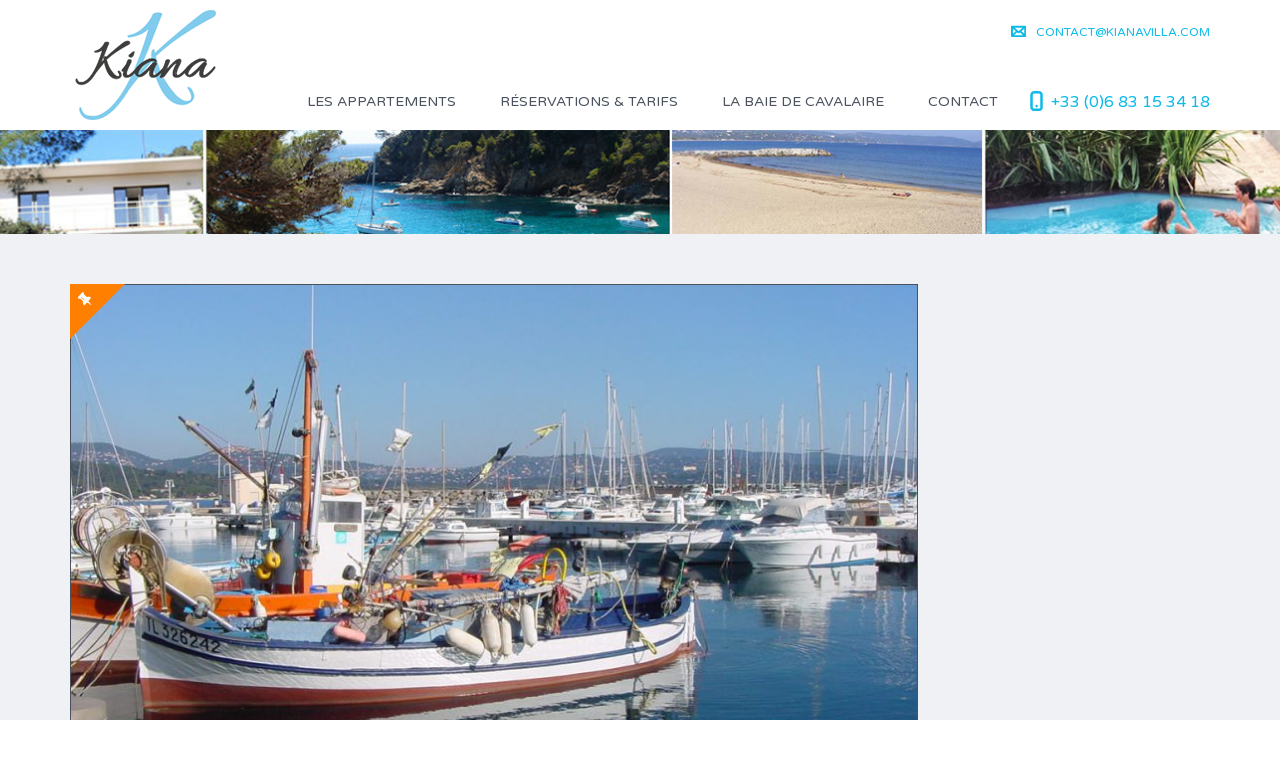

--- FILE ---
content_type: text/html; charset=UTF-8
request_url: http://kianavilla.com/fr/news/
body_size: 11170
content:
<!DOCTYPE html>
<html lang="fr-FR">
<head>
    <meta charset="UTF-8">
    <meta http-equiv="X-UA-Compatible" content="IE=edge">
    <meta name="viewport" content="width=device-width, initial-scale=1">
    <meta name="format-detection" content="telephone=no">
    <link rel="profile" href="http://gmpg.org/xfn/11">
    <link rel="pingback" href="http://kianavilla.com/xmlrpc.php">
    <title>Cavalaire et ses environs | Appartements Cavalaire</title>

<!-- All in One SEO Pack 2.3.8 by Michael Torbert of Semper Fi Web Design[384,447] -->
<link rel="canonical" href="http://kianavilla.com/fr/news/" />
				<script type="text/javascript">
					var _gaq = _gaq || [];
					          _gaq.push(['_setAccount', 'UA-78953890-2']);
															          _gaq.push(['_trackPageview']);
					(function () {
						var ga = document.createElement('script');
						ga.type = 'text/javascript';
						ga.async = true;
						            ga.src = ('https:' == document.location.protocol ? 'https://ssl' : 'http://www') + '.google-analytics.com/ga.js';
						            var s = document.getElementsByTagName('script')[0];
						s.parentNode.insertBefore(ga, s);
					})();
				</script>
				<!-- /all in one seo pack -->
<link rel="alternate" type="application/rss+xml" title="Appartements Cavalaire &raquo; Flux" href="http://kianavilla.com/fr/feed/" />
<link rel="alternate" type="application/rss+xml" title="Appartements Cavalaire &raquo; Flux des commentaires" href="http://kianavilla.com/fr/comments/feed/" />
		<script type="text/javascript">
			window._wpemojiSettings = {"baseUrl":"https:\/\/s.w.org\/images\/core\/emoji\/72x72\/","ext":".png","source":{"concatemoji":"http:\/\/kianavilla.com\/wp-includes\/js\/wp-emoji-release.min.js?ver=4.5.33"}};
			!function(e,o,t){var a,n,r;function i(e){var t=o.createElement("script");t.src=e,t.type="text/javascript",o.getElementsByTagName("head")[0].appendChild(t)}for(r=Array("simple","flag","unicode8","diversity"),t.supports={everything:!0,everythingExceptFlag:!0},n=0;n<r.length;n++)t.supports[r[n]]=function(e){var t,a,n=o.createElement("canvas"),r=n.getContext&&n.getContext("2d"),i=String.fromCharCode;if(!r||!r.fillText)return!1;switch(r.textBaseline="top",r.font="600 32px Arial",e){case"flag":return r.fillText(i(55356,56806,55356,56826),0,0),3e3<n.toDataURL().length;case"diversity":return r.fillText(i(55356,57221),0,0),a=(t=r.getImageData(16,16,1,1).data)[0]+","+t[1]+","+t[2]+","+t[3],r.fillText(i(55356,57221,55356,57343),0,0),a!=(t=r.getImageData(16,16,1,1).data)[0]+","+t[1]+","+t[2]+","+t[3];case"simple":return r.fillText(i(55357,56835),0,0),0!==r.getImageData(16,16,1,1).data[0];case"unicode8":return r.fillText(i(55356,57135),0,0),0!==r.getImageData(16,16,1,1).data[0]}return!1}(r[n]),t.supports.everything=t.supports.everything&&t.supports[r[n]],"flag"!==r[n]&&(t.supports.everythingExceptFlag=t.supports.everythingExceptFlag&&t.supports[r[n]]);t.supports.everythingExceptFlag=t.supports.everythingExceptFlag&&!t.supports.flag,t.DOMReady=!1,t.readyCallback=function(){t.DOMReady=!0},t.supports.everything||(a=function(){t.readyCallback()},o.addEventListener?(o.addEventListener("DOMContentLoaded",a,!1),e.addEventListener("load",a,!1)):(e.attachEvent("onload",a),o.attachEvent("onreadystatechange",function(){"complete"===o.readyState&&t.readyCallback()})),(a=t.source||{}).concatemoji?i(a.concatemoji):a.wpemoji&&a.twemoji&&(i(a.twemoji),i(a.wpemoji)))}(window,document,window._wpemojiSettings);
		</script>
		<style type="text/css">
img.wp-smiley,
img.emoji {
	display: inline !important;
	border: none !important;
	box-shadow: none !important;
	height: 1em !important;
	width: 1em !important;
	margin: 0 .07em !important;
	vertical-align: -0.1em !important;
	background: none !important;
	padding: 0 !important;
}
</style>
<link rel='stylesheet' id='jquery-ui-css'  href='http://kianavilla.com/wp-content/plugins/booking-calendar/css/jquery-ui.css?ver=4.5.33' type='text/css' media='all' />
<link rel='stylesheet' id='wpdevart-font-awesome-css'  href='http://kianavilla.com/wp-content/plugins/booking-calendar/css/font-awesome/font-awesome.css?ver=4.5.33' type='text/css' media='all' />
<link rel='stylesheet' id='wpdevart-style-css'  href='http://kianavilla.com/wp-content/plugins/booking-calendar/css/style.css?ver=4.5.33' type='text/css' media='all' />
<link rel='stylesheet' id='wpdevart-effects-css'  href='http://kianavilla.com/wp-content/plugins/booking-calendar/css/effects.css?ver=4.5.33' type='text/css' media='all' />
<link rel='stylesheet' id='wpdevartcalendar-style-css'  href='http://kianavilla.com/wp-content/plugins/booking-calendar/css/booking.css?ver=4.5.33' type='text/css' media='all' />
<link rel='stylesheet' id='rs-plugin-settings-css'  href='http://kianavilla.com/wp-content/plugins/revslider/public/assets/css/settings.css?ver=5.2.3.5' type='text/css' media='all' />
<style id='rs-plugin-settings-inline-css' type='text/css'>
#rs-demo-id {}
</style>
<link rel='stylesheet' id='google-varela-round-css'  href='//fonts.googleapis.com/css?family=Varela+Round&#038;subset=latin%2Clatin-ext&#038;ver=1.3.1' type='text/css' media='all' />
<link rel='stylesheet' id='flexslider-css'  href='http://kianavilla.com/wp-content/plugins/js_composer/assets/lib/bower/flexslider/flexslider.min.css?ver=4.11.1' type='text/css' media='all' />
<link rel='stylesheet' id='lightslider-css'  href='http://kianavilla.com/wp-content/themes/inspiry-real-places/js/lightslider/css/lightslider.min.css?ver=1.1.2' type='text/css' media='all' />
<link rel='stylesheet' id='owl-carousel-css'  href='http://kianavilla.com/wp-content/themes/inspiry-real-places/js/owl.carousel/owl.carousel.css?ver=1.3.1' type='text/css' media='all' />
<link rel='stylesheet' id='swipebox-css'  href='http://kianavilla.com/wp-content/themes/inspiry-real-places/js/swipebox/css/swipebox.min.css?ver=1.3.0' type='text/css' media='all' />
<link rel='stylesheet' id='select2-css'  href='http://kianavilla.com/wp-content/themes/inspiry-real-places/js/select2/select2.css?ver=4.0.0' type='text/css' media='all' />
<link rel='stylesheet' id='font-awesome-css'  href='http://kianavilla.com/wp-content/plugins/js_composer/assets/lib/bower/font-awesome/css/font-awesome.min.css?ver=4.11.1' type='text/css' media='all' />
<link rel='stylesheet' id='animate-css'  href='http://kianavilla.com/wp-content/themes/inspiry-real-places/css/animate.css?ver=1.3.1' type='text/css' media='all' />
<link rel='stylesheet' id='magnific-popup-css'  href='http://kianavilla.com/wp-content/themes/inspiry-real-places/js/magnific-popup/magnific-popup.css?ver=1.0.0' type='text/css' media='all' />
<link rel='stylesheet' id='inspiry-main-css'  href='http://kianavilla.com/wp-content/themes/inspiry-real-places/css/main.css?ver=1.3.1' type='text/css' media='all' />
<link rel='stylesheet' id='inspiry-theme-css'  href='http://kianavilla.com/wp-content/themes/inspiry-real-places/css/theme.css?ver=1.3.1' type='text/css' media='all' />
<link rel='stylesheet' id='inspiry-parent-default-css'  href='http://kianavilla.com/wp-content/themes/inspiry-real-places/style.css?ver=4.5.33' type='text/css' media='all' />
<link rel='stylesheet' id='inspiry-parent-custom-css'  href='http://kianavilla.com/wp-content/themes/inspiry-real-places/css/custom.css?ver=1.3.1' type='text/css' media='all' />
<link rel='stylesheet' id='inspiry-child-default-css'  href='http://kianavilla.com/wp-content/themes/inspiry-real-places-child-v2/style.css?ver=1.0.0' type='text/css' media='all' />
<link rel='stylesheet' id='inspiry-child-custom-css'  href='http://kianavilla.com/wp-content/themes/inspiry-real-places-child-v2/child-custom.css?ver=1.0.0' type='text/css' media='all' />
<!-- This site uses the Google Analytics by MonsterInsights plugin v5.5.2 - Universal enabled - https://www.monsterinsights.com/ -->
<script type="text/javascript">
	(function(i,s,o,g,r,a,m){i['GoogleAnalyticsObject']=r;i[r]=i[r]||function(){
		(i[r].q=i[r].q||[]).push(arguments)},i[r].l=1*new Date();a=s.createElement(o),
		m=s.getElementsByTagName(o)[0];a.async=1;a.src=g;m.parentNode.insertBefore(a,m)
	})(window,document,'script','//www.google-analytics.com/analytics.js','__gaTracker');

	__gaTracker('create', 'UA-78953890-2', 'auto');
	__gaTracker('set', 'forceSSL', true);
	__gaTracker('send','pageview');

</script>
<!-- / Google Analytics by MonsterInsights -->
<script type='text/javascript' src='http://kianavilla.com/wp-includes/js/jquery/jquery.js?ver=1.12.4'></script>
<script type='text/javascript' src='http://kianavilla.com/wp-includes/js/jquery/jquery-migrate.min.js?ver=1.4.1'></script>
<script type='text/javascript'>
/* <![CDATA[ */
var wpdevart = {"ajaxUrl":"http:\/\/kianavilla.com\/wp-admin\/admin-ajax.php","ajaxNonce":"5e6b264ca3","required":"is required.","emailValid":"Veuillez entrer une adresse e-mail valide","date":"Date","hour":"Heure"};
/* ]]> */
</script>
<script type='text/javascript' src='http://kianavilla.com/wp-content/plugins/booking-calendar/js/booking.js?ver=4.5.33'></script>
<script type='text/javascript' src='http://kianavilla.com/wp-content/plugins/booking-calendar/js/script.js?ver=4.5.33'></script>
<script type='text/javascript' src='http://kianavilla.com/wp-content/plugins/booking-calendar/js/jquery.scrollTo-min.js?ver=4.5.33'></script>
<script type='text/javascript' src='http://kianavilla.com/wp-content/plugins/revslider/public/assets/js/jquery.themepunch.tools.min.js?ver=5.2.3.5'></script>
<script type='text/javascript' src='http://kianavilla.com/wp-content/plugins/revslider/public/assets/js/jquery.themepunch.revolution.min.js?ver=5.2.3.5'></script>
<link rel='https://api.w.org/' href='http://kianavilla.com/wp-json/' />
<link rel="EditURI" type="application/rsd+xml" title="RSD" href="http://kianavilla.com/xmlrpc.php?rsd" />
<link rel="wlwmanifest" type="application/wlwmanifest+xml" href="http://kianavilla.com/wp-includes/wlwmanifest.xml" /> 
<meta name="generator" content="WordPress 4.5.33" />
<style type='text/css' id='inspiry-dynamic-css'>

.header-variation-three .icon-email-two,
                                 .header-variation-three .icon-lock{
fill:#737a84;
}

.header-variation-three .user-nav a:hover .icon-email-two,
                                 .header-variation-three .user-nav a:hover .icon-lock{
fill:#0dbae8;
}

.header-variation-three .icon-phone-two{
fill:#0dbae8;
}

.featured-properties-two .property-status-tag:before{
border-right-color:#2a3139;
}

.featured-properties-two .property-status-tag:hover:before{
border-right-color:#ff8000;
}

.featured-properties-two .meta-icon{
fill:#0dbae8;
}

</style>
<style type='text/css' id='inspiry-quick-css'>
.header-variation-three .sub-menu {
box-shadow: 0px 2px 4px #555;
}

.header-variation-three .user-nav > li:first-child a {
    color:#0dbae8 !important;
    
}

.header-variation-three .icon-email-two {
    fill:#0dbae8 !important;
}

.image-transition, .img-responsive {
    transform:none !important;
    -webkit-transform:none;
    
}

.img-responsive {
    border: solid 1px #4a525d;
}

.entry-content > h4:first-child {
    display:none !important;
}

.user-nav > li:last-child {
     display:none !important;
}
.icon-wifi, .icon-terrasse, .icon-bbq, .icon-tv, .icon-nespresso, .icon-lavelinge {
   float: left;
    width: 24px;
    height: 24px;
    margin: 0px 10px 10px 0;
}

.page-title {
    display:none !important;
}

.photosmaison, .baiecavalaire {
    margin:0 5% 2% 5%;
}

.entry-header + p {
    display:none;
}
</style>

<meta name="generator" content="Powered by Visual Composer - drag and drop page builder for WordPress."/>
<!--[if lte IE 9]><link rel="stylesheet" type="text/css" href="http://kianavilla.com/wp-content/plugins/js_composer/assets/css/vc_lte_ie9.min.css" media="screen"><![endif]--><!--[if IE  8]><link rel="stylesheet" type="text/css" href="http://kianavilla.com/wp-content/plugins/js_composer/assets/css/vc-ie8.min.css" media="screen"><![endif]--><meta name="generator" content="Powered by Slider Revolution 5.2.3.5 - responsive, Mobile-Friendly Slider Plugin for WordPress with comfortable drag and drop interface." />
<link rel="icon" href="http://kianavilla.com/wp-content/uploads/2016/04/cropped-building-32x32.png" sizes="32x32" />
<link rel="icon" href="http://kianavilla.com/wp-content/uploads/2016/04/cropped-building-192x192.png" sizes="192x192" />
<link rel="apple-touch-icon-precomposed" href="http://kianavilla.com/wp-content/uploads/2016/04/cropped-building-180x180.png" />
<meta name="msapplication-TileImage" content="http://kianavilla.com/wp-content/uploads/2016/04/cropped-building-270x270.png" />
<style type="text/css" title="dynamic-css" class="options-output">h1, h2, h3, h4, h5, h6, .h1, .h2, .h3, .h4, .h5, .h6{color:#4a525d;}body{color:#4a525d;}blockquote,blockquote p{color:#4a525d;}a{color:#191c20;}a:hover{color:#0dbae8;}a:active{color:#0dbae8;}.default-page .entry-content a{color:#0dbae8;}.default-page .entry-content a:hover{color:#ff8000;}.default-page .entry-content a:active{color:#ff8000;}.header-variation-three{background-color:#ffffff;}.header-variation-three .site-logo a{color:#4a525d;}.header-variation-three .site-logo a:hover{color:#0dbae8;}.header-variation-three .site-logo a:active{color:#0dbae8;}.header-variation-three .tag-line{color:#4a525d;}.header-variation-three .header-top{border-color:#2e3135;}.header-variation-three .user-nav a,
                 .header-variation-three .header-social-nav > a{color:#737a84;}.header-variation-three .user-nav a:hover,
                 .header-variation-three .header-social-nav > a:hover{color:#0dbae8;}.header-variation-three .user-nav a:active,
                 .header-variation-three .header-social-nav > a:active{color:#0dbae8;}.header-variation-three .contact-number a,.header-variation-three .contact-number span{color:#0dbae8;}.header-variation-three .main-menu > li > a{color:#4a525d;}.header-variation-three .main-menu li:hover > a{color:#ffffff;}.header-variation-three .main-menu li:hover > a,.header-variation-three .main-menu > .current-menu-item > a,.header-variation-three .sub-menu{background-color:#0dbae8;}.header-variation-three .sub-menu a{color:#ffffff;}.header-variation-three .main-menu .sub-menu li:hover > a{color:#ffffff;}.header-variation-three .sub-menu a:after{background-color:#0dbae8;}.row-odd .property-post-odd,.row-even .property-post-even{background-color:#4a525d;}.row-odd .property-post-odd a,.row-even .property-post-even a{color:#ffffff;}.row-odd .property-post-odd a:hover,.row-even .property-post-even a:hover{color:#0dbae8;}.row-odd .property-post-odd a:active,.row-even .property-post-even a:active{color:#0dbae8;}.row-odd .property-post-odd .price,.row-even .property-post-even .price{color:#0dbae8;}.row-odd .property-post-odd .property-status-tag,.row-even .property-post-even .property-status-tag{color:#4a525d;}.row-odd .property-post-odd .property-status-tag:hover,.row-even .property-post-even .property-status-tag:hover{color:#ffffff;}.row-odd .property-post-odd .property-status-tag,.row-even .property-post-even .property-status-tag{background-color:#ffffff;}.row-odd .property-post-odd .property-status-tag:hover,.row-even .property-post-even .property-status-tag:hover{background-color:#ff8000;}.row-odd .property-post-odd,.row-even .property-post-even,.row-odd .property-post-odd .meta-item-unit,.row-even .property-post-even .meta-item-unit{color:#c0c5cd;}.row-odd .property-post-odd .meta-item-value,.row-even .property-post-even .meta-item-value{color:#ffffff;}.row-odd .property-post-even,.row-even .property-post-odd{background-color:#e9edf1;}.row-odd .property-post-even a,.row-even .property-post-odd a{color:#4a525d;}.row-odd .property-post-even a:hover,.row-even .property-post-odd a:hover{color:#0dbae8;}.row-odd .property-post-even a:active,.row-even .property-post-odd a:active{color:#0dbae8;}.row-odd .property-post-even .price,.row-even .property-post-odd .price{color:#0dbae8;}.row-odd .property-post-even .property-status-tag,.row-even .property-post-odd .property-status-tag{color:#ffffff;}.row-odd .property-post-even .property-status-tag:hover,.row-even .property-post-odd .property-status-tag:hover{color:#ffffff;}.row-odd .property-post-even .property-status-tag,.row-even .property-post-odd .property-status-tag{background-color:#4a525d;}.row-odd .property-post-even .property-status-tag:hover,.row-even .property-post-odd .property-status-tag:hover{background-color:#ff8000;}.row-odd .property-post-even,.row-even .property-post-odd,.row-odd .property-post-even .meta-item-unit,.row-even .property-post-odd .meta-item-unit{color:#6a7585;}.row-odd .property-post-even .meta-item-value,.row-even .property-post-odd .meta-item-value{color:#4a525d;}.property-listing-two .property-description{background-color:rgba(28,31,35,0.9);}.property-listing-two .property-description:hover{background-color:rgba(237,106,0,0.9);}.property-listing-two a{color:#ffffff;}.property-listing-two a:hover{color:#804000;}.property-listing-two a:active{color:#804000;}.property-listing-two .price{color:#0dbae8;}.property-listing-two .property-status-tag{color:#4a525d;}.property-listing-two .property-status-tag:hover{color:#ffffff;}.property-listing-two .property-status-tag{background-color:#ffffff;}.property-listing-two .property-status-tag:hover{background-color:#994d00;}.property-listing-two{color:#ffffff;}.welcome-text .title{color:#191c20;}.welcome-text p{color:#191c20;}.property-listing-three-post .property-status{color:#ffffff;}.property-listing-three-post .property-status:hover{color:#ffffff;}.property-listing-three-post .property-status{background-color:#0dbae8;}.property-listing-three-post .property-status:hover{background-color:#0ca7d0;}.property-listing-three-post .property-description{background-color:#ffffff;}.property-listing-three-post .property-description{border-color:#ebeef2;}.property-listing-three-post .entry-title a{color:#191c20;}.property-listing-three-post .entry-title a:hover{color:#0dbae8;}.property-listing-three-post .entry-title a:active{color:#0dbae8;}.property-listing-three-post .price{color:#50b848;}.property-listing-three-post p,.property-listing-three-post .meta-wrapper:before,.property-listing-three-post .meta-unit,.property-listing-three-post .meta-label{color:#929ba7;}.property-listing-three-post .property-meta{background-color:#f7f8fa;}.property-listing-three-post .property-meta{border-color:#ebeef2;}.property-listing-three-post .meta-value{color:#0dbae8;}.featured-properties-two .section-title{color:#4a525d;}.featured-properties-two .property-description{background-color:rgba(74,82,93,0.9);}.featured-properties-two .property-description{color:#bfcad9;}.featured-properties-two a{color:#ffffff;}.featured-properties-two a:hover{color:#0dbae8;}.featured-properties-two a:active{color:#0dbae8;}.featured-properties-two .entry-title{border-color:#5c646e;}.featured-properties-two .price{color:#0dbae8;}.featured-properties-two .property-status-tag{color:#ffffff;}.featured-properties-two .property-status-tag:hover{color:#ffffff;}.featured-properties-two .property-status-tag{background-color:#2a3139;}.featured-properties-two .property-status-tag:hover{background-color:#ff8000;}.submit-property-one:before{background-color:rgba(0,0,0,0.7);}.submit-property .title,.submit-property .sub-title{color:#ffffff;}.submit-property{color:#b3b6bb;}.submit-property .submit-property-title{color:#50b848;}.submit-property .btn-green{color:#ffffff;}.submit-property .btn-green:hover{color:#ffffff;}.submit-property .btn-green:active{color:#ffffff;}.submit-property .btn-green{background-color:#50b848;}.submit-property .btn-green:hover,.submit-property .btn-green:focus{background-color:#4bad43;}.site-footer-two{background-color:#4a525d;}.site-footer-two h1,.site-footer-two h2,.site-footer-two h3,.site-footer-two h4,.site-footer-two h5,.site-footer-two h6,.site-footer-two .h1,.site-footer-two .h2,.site-footer-two .h3,.site-footer-two .h4,.site-footer-two .h5,.site-footer-two .h6{color:#ffffff;}.site-footer-two{color:#ffffff;}.site-footer-two a{color:#9aa2aa;}.site-footer-two a:hover{color:#ffffff;}.site-footer-two a:active{color:#ffffff;}</style><noscript><style type="text/css"> .wpb_animate_when_almost_visible { opacity: 1; }</style></noscript></head>
<body class="blog wpb-js-composer js-comp-ver-4.11.1 vc_responsive">
    
    <div id="mobile-header" class="mobile-header hidden-md hidden-lg">
            <div class="contact-number">
        <svg xmlns="http://www.w3.org/2000/svg" class="contacts-icon-container" width="10" height="16" viewBox="0 0 10 16"><path class="icon-phone-two" fill="#0dbae8" d="M7.06452,16.0606h-3.997c-1.653 0-2.995-1.342-2.995-2.998v-9.99c0-1.654 1.342-2.998 2.996-2.998h3.997c1.655 0 2.997 1.344 2.997 2.998v9.99c0 1.656-1.342 2.998-2.997 2.998zm1-5.822v-7.166c0-.55-.447-1-1-1h-3.995c-.552 0-1 .448-1 1v9.991c0 .552.447 1 1 1h3.995c.552 0 1-.448 1-1v-2.825zm-2.997 2.824c-.55 0-1-.447-1-.998 0-.553.448-1 1-1s1 .447 1 1c0 .55-.448.998-1 .998z"/></svg>        <span class="desktop-version hidden-xs">+33 (0)6 83 15 34 18</span>
        <a class="mobile-version visible-xs-inline-block" href="tel://+33 (0)6 83 15 34 18">+33 (0)6 83 15 34 18</a>
    </div><!-- .contact-number -->
    
        <div class="mobile-header-nav">
                <ul class="user-nav">
                        <li>
                    <a href="mailto:&#99;o&#110;ta&#99;t&#64;kia&#110;a&#118;i&#108;&#108;&#97;.&#99;&#111;&#109;">
                        <svg xmlns="http://www.w3.org/2000/svg" class="contacts-icon-container" width="16" height="10" viewBox="0 0 16 10"><path class="icon-email-two" fill="#737a84" d="M15.09455,11.9789h-13.986c-.55 0-1-.447-1-1v-9.99c0-.55.448-.998 1-.998h13.986c.552 0 1 .447 1 1v9.99c0 .55-.448.998-1 .998zm-2.412-1.997l-3.02-3.02-.91.78c-.175.15-.402.24-.65.24-.25 0-.475-.09-.65-.24l-.913-.78-3.02 3.02h9.164zm-10.575-1.413l2.912-2.91-2.912-2.497v5.407zm1.703-6.58l4.291 3.679 4.293-3.68h-8.585zm7.375 3.67l2.912 2.91v-5.406l-2.912 2.495z"/></svg>&#99;o&#110;ta&#99;t&#64;kia&#110;a&#118;i&#108;&#108;&#97;.&#99;&#111;&#109;                    </a>
                </li>
                            <li>
                <a class="login-register-link" href="#login-modal" data-toggle="modal">
                    <svg xmlns="http://www.w3.org/2000/svg" class="contacts-icon-container" width="12" height="16" viewBox="0 0 12 16"><path class="icon-lock" fill="#737a84" d="M8.62046,16.09077h-4.994c-1.932 0-3.498-1.565-3.498-3.498v-6.494h2v-1.997c0-2.208 1.788-3.996 3.995-3.996s3.996 1.787 3.996 3.996v1.997h2v6.494c0 1.933-1.568 3.498-3.5 3.498zm-2.497-13.987c-1.104 0-2 .895-2 2v1.995h3.997v-1.998c0-1.104-.894-2-1.997-2zm3.996 5.995h-7.992v4.494c0 .828.67 1.5 1.5 1.5h4.993c.828 0 1.5-.672 1.5-1.5v-4.494zm-3.996 3.996c-.55 0-1-.447-1-1 0-.552.448-1 1-1s1 .448 1 1c0 .553-.448 1-1 1z"/></svg>Login / Sign up                </a>
            </li>
                </ul><!-- .user-nav -->
            </div>
    </div>

    <header class="site-header header header-variation-three">

    <div class="container">

        <div class="row zero-horizontal-margin">

            <div class="col-lg-3 zero-horizontal-padding">
                <div id="site-logo" class="site-logo">

    <div class="logo-inner-wrapper">
        <a href="http://kianavilla.com/fr/"><img src="http://kianavilla.com/wp-content/uploads/2016/07/KIANA_VILLA-3-1.png" alt="Appartements Cavalaire" /></a>    </div>
    <!-- end of .logo-inner-wrapper -->

</div>
<!-- end of #site-logo -->            </div>
            <!-- .left-column -->

            <div class="col-lg-9 zero-horizontal-padding hidden-xs hidden-sm">

                <div class="header-top clearfix">
                        <ul class="user-nav">
                        <li>
                    <a href="mailto:con&#116;a&#99;t&#64;kian&#97;&#118;i&#108;la.&#99;om">
                        <svg xmlns="http://www.w3.org/2000/svg" class="contacts-icon-container" width="16" height="10" viewBox="0 0 16 10"><path class="icon-email-two" fill="#737a84" d="M15.09455,11.9789h-13.986c-.55 0-1-.447-1-1v-9.99c0-.55.448-.998 1-.998h13.986c.552 0 1 .447 1 1v9.99c0 .55-.448.998-1 .998zm-2.412-1.997l-3.02-3.02-.91.78c-.175.15-.402.24-.65.24-.25 0-.475-.09-.65-.24l-.913-.78-3.02 3.02h9.164zm-10.575-1.413l2.912-2.91-2.912-2.497v5.407zm1.703-6.58l4.291 3.679 4.293-3.68h-8.585zm7.375 3.67l2.912 2.91v-5.406l-2.912 2.495z"/></svg>con&#116;a&#99;t&#64;kian&#97;&#118;i&#108;la.&#99;om                    </a>
                </li>
                            <li>
                <a class="login-register-link" href="#login-modal" data-toggle="modal">
                    <svg xmlns="http://www.w3.org/2000/svg" class="contacts-icon-container" width="12" height="16" viewBox="0 0 12 16"><path class="icon-lock" fill="#737a84" d="M8.62046,16.09077h-4.994c-1.932 0-3.498-1.565-3.498-3.498v-6.494h2v-1.997c0-2.208 1.788-3.996 3.995-3.996s3.996 1.787 3.996 3.996v1.997h2v6.494c0 1.933-1.568 3.498-3.5 3.498zm-2.497-13.987c-1.104 0-2 .895-2 2v1.995h3.997v-1.998c0-1.104-.894-2-1.997-2zm3.996 5.995h-7.992v4.494c0 .828.67 1.5 1.5 1.5h4.993c.828 0 1.5-.672 1.5-1.5v-4.494zm-3.996 3.996c-.55 0-1-.447-1-1 0-.552.448-1 1-1s1 .448 1 1c0 .553-.448 1-1 1z"/></svg>Login / Sign up                </a>
            </li>
                </ul><!-- .user-nav -->
                    </div>
                <!-- .header-top -->

                <div class="header-bottom clearfix">
                        <div class="contact-number">
        <svg xmlns="http://www.w3.org/2000/svg" class="contacts-icon-container" width="10" height="16" viewBox="0 0 10 16"><path class="icon-phone-two" fill="#0dbae8" d="M7.06452,16.0606h-3.997c-1.653 0-2.995-1.342-2.995-2.998v-9.99c0-1.654 1.342-2.998 2.996-2.998h3.997c1.655 0 2.997 1.344 2.997 2.998v9.99c0 1.656-1.342 2.998-2.997 2.998zm1-5.822v-7.166c0-.55-.447-1-1-1h-3.995c-.552 0-1 .448-1 1v9.991c0 .552.447 1 1 1h3.995c.552 0 1-.448 1-1v-2.825zm-2.997 2.824c-.55 0-1-.447-1-.998 0-.553.448-1 1-1s1 .447 1 1c0 .55-.448.998-1 .998z"/></svg>        <span class="desktop-version hidden-xs">+33 (0)6 83 15 34 18</span>
        <a class="mobile-version visible-xs-inline-block" href="tel://+33 (0)6 83 15 34 18">+33 (0)6 83 15 34 18</a>
    </div><!-- .contact-number -->
    
<nav id="site-main-nav" class="site-main-nav">
    <ul id="menu-myindigo" class="main-menu clearfix"><li id="menu-item-3642" class="menu-item menu-item-type-post_type menu-item-object-page menu-item-has-children menu-item-3642"><a href="http://kianavilla.com/fr/les-appartements/">Les Appartements</a>
<ul class="sub-menu">
	<li id="menu-item-3769" class="menu-item menu-item-type-post_type menu-item-object-page menu-item-3769"><a href="http://kianavilla.com/fr/la-maison/">La Maison</a></li>
	<li id="menu-item-3732" class="menu-item menu-item-type-custom menu-item-object-custom menu-item-3732"><a href="http://kianavilla.com/property/studio-3-personnes">Studio 3 personnes</a></li>
	<li id="menu-item-3731" class="menu-item menu-item-type-custom menu-item-object-custom menu-item-3731"><a href="http://kianavilla.com/property/appartement-4-personnes">Appartement 4 personnes</a></li>
	<li id="menu-item-3733" class="menu-item menu-item-type-custom menu-item-object-custom menu-item-3733"><a href="http://kianavilla.com/property/appartement-6-personnes">Appartement 6 personnes</a></li>
</ul>
</li>
<li id="menu-item-3764" class="menu-item menu-item-type-post_type menu-item-object-page menu-item-3764"><a href="http://kianavilla.com/fr/reservations/">Réservations &#038; Tarifs</a></li>
<li id="menu-item-3926" class="menu-item menu-item-type-post_type menu-item-object-page menu-item-3926"><a href="http://kianavilla.com/fr/la-baie-de-cavalaire/">La Baie de Cavalaire</a></li>
<li id="menu-item-3895" class="menu-item menu-item-type-custom menu-item-object-custom menu-item-3895"><a href="http://kianavilla.com/fr/contact">Contact</a></li>
</ul></nav>                </div>
                <!-- .header-bottom -->

            </div>
            <!-- .right-column -->

        </div>
        <!-- .row -->

    </div>
    <!-- .container -->

</header><!-- .site-header -->    <div class="page-head "
         style="background: url(http://kianavilla.com/wp-content/uploads/2016/06/baniere_plage.jpg) #494c53 no-repeat center top; background-size:cover;">
                    <div class="container">
                <div class="page-head-content">
                    <h1 class="page-title">Cavalaire et ses environs</h1>                </div>
            </div>
                </div><!-- .page-head -->
    
<div id="content-wrapper" class="site-content-wrapper site-pages">

    <div id="content" class="site-content layout-boxed">

        <div class="container">

            <div class="row">

                <div class="col-md-9 site-main-content">

                    <main id="main" class="site-main blog-post-listing">
                                                        <article id="post-1" class="blog-post blog-listing-post clearfix post-1 post type-post status-publish format-standard has-post-thumbnail sticky hentry category-non-classe" >

                                                    <figure class="entry-thumbnail">
                    <a href="http://kianavilla.com/fr/ville-cavalaire/" title="La Ville de Cavalaire" rel="bookmark">
                        <img width="850" height="570" src="http://kianavilla.com/wp-content/uploads/2016/04/Pointu-Cavalaire-sur-Mer-850x570.jpg" class="img-responsive wp-post-image" alt="Pointu-Cavalaire-sur-Mer" />                    </a>
                </figure>
                
                                    <header class="entry-header blog-post-entry-header">
                                        <h2 class="entry-title"><a href="http://kianavilla.com/fr/ville-cavalaire/" rel="bookmark">La Ville de Cavalaire</a></h2><div class="entry-meta blog-post-entry-meta">
    Par <a class="vcard fn" href="http://kianavilla.com/fr/author/admin/">Myindigo</a> Affiché dans <a href="http://kianavilla.com/fr/non-classe/" rel="category tag">Non classé</a> Le     <time class="entry-date published" datetime="2016-04-11T13:25:14+00:00">Avr 11, 2016</time>
</div>                                    </header>

                                    <div class="entry-summary">
                                        <p>Cavalaire-sur-Mer est une commune française située dans le département du Var, en région Provence-Alpes-Côte d&rsquo;Azur. Elle est probablement une ancienne colonie phénicienne du nom d&rsquo;Héracléa Caccabaria. On trouve aussi des restes d&rsquo;une occupation gallo-romaine à Pardigon. La commune fut détachée de Gassin en 1929. Le village est placé sur le tracé de l&rsquo;ancienne voie ferrée [&hellip;]</p>
                                        <a href="http://kianavilla.com/fr/ville-cavalaire/" rel="bookmark" class="btn-default btn-orange">Voir plus</a>
                                    </div>

                                </article>
                                                                <article id="post-3765" class="blog-post blog-listing-post clearfix post-3765 post type-post status-publish format-standard has-post-thumbnail hentry category-luxury" >

                                                    <figure class="entry-thumbnail">
                    <a href="http://kianavilla.com/fr/2nd-article/" title="2nd Article" rel="bookmark">
                        <img width="850" height="570" src="http://kianavilla.com/wp-content/uploads/2015/07/property-interior-18-850x570.jpg" class="img-responsive wp-post-image" alt="" />                    </a>
                </figure>
                
                                    <header class="entry-header blog-post-entry-header">
                                        <h2 class="entry-title"><a href="http://kianavilla.com/fr/2nd-article/" rel="bookmark">2nd Article</a></h2><div class="entry-meta blog-post-entry-meta">
    Par <a class="vcard fn" href="http://kianavilla.com/fr/author/admin/">Myindigo</a> Affiché dans <a href="http://kianavilla.com/fr/luxury/" rel="category tag">Luxury</a> Le     <time class="entry-date published" datetime="2016-04-28T17:10:32+00:00">Avr 28, 2016</time>
</div>                                    </header>

                                    <div class="entry-summary">
                                                                                <a href="http://kianavilla.com/fr/2nd-article/" rel="bookmark" class="btn-default btn-orange">Voir plus</a>
                                    </div>

                                </article>
                                <div class='pagination'></div>
                    </main>
                    <!-- .site-main -->

                </div>
                <!-- .site-main-content -->

                <div class="col-md-3 site-sidebar-content">

                    <aside class="sidebar">

    
</aside><!-- .sidebar -->


                </div>
                <!-- .site-sidebar-content -->

            </div>
            <!-- .row -->

        </div>
        <!-- .container -->

    </div>
    <!-- .site-content -->

</div>
<!-- .site-content-wrapper -->

<footer class="site-footer site-footer-two">

    <div class="container">

        <div class="row">

            <div class="col-lg-3 footer-logo fade-in-left animated">

                                    <a href="http://kianavilla.com/fr/">
                        <img class="img-responsive" src="http://kianavilla.com/wp-content/uploads/2016/07/KIANA_VILLA_b_2.png" alt="Appartements Cavalaire"/>
                    </a>
                                        <p class="copyright-text">&copy; Copyright 2016 Tous droits réservés</p>
                                </div>

            <div class="col-lg-9 footer-widget-area fade-in-up animated">

                <div class="row">

                    <div class="col-sm-6 col-md-3">
                                            </div>

                    <div class="col-sm-6 col-md-3">
                                            </div>

                    <div class="clearfix visible-sm"></div>

                    <div class="col-sm-6 col-md-3">
                                            </div>

                    <div class="col-sm-6 col-md-3">
                        <section id="nav_menu-3" class="widget clearfix widget_nav_menu"><h3 class="widget-title">Navigation</h3><div class="menu-footer-myindigo-container"><ul id="menu-footer-myindigo" class="menu"><li id="menu-item-3740" class="menu-item menu-item-type-post_type menu-item-object-page menu-item-3740"><a href="http://kianavilla.com/fr/les-appartements/">Les appartements</a></li>
<li id="menu-item-3741" class="menu-item menu-item-type-post_type menu-item-object-page current-menu-item page_item page-item-107 current_page_item current_page_parent menu-item-3741"><a href="http://kianavilla.com/fr/news/">Cavalaire et ses environs</a></li>
<li id="menu-item-3739" class="menu-item menu-item-type-post_type menu-item-object-page menu-item-3739"><a href="http://kianavilla.com/fr/mentions-legales/">Mentions légales</a></li>
</ul></div></section>                    </div>

                </div>

            </div>

        </div>

    </div>

</footer> <!-- .footer -->

<a href="#top" id="scroll-top"><i class="fa fa-chevron-up"></i></a>

<div id="login-modal" class="modal fade" tabindex="-1" role="dialog" aria-labelledby="login-modal" aria-hidden="true">

    <div class="modal-dialog">

        <div class="login-section modal-section">
            <div class="form-wrapper">

    <div class="form-heading clearfix">
        <span><i class="fa fa-sign-in"></i>Login</span>
        <button type="button" class="close close-modal-dialog " data-dismiss="modal" aria-hidden="true"><i class="fa fa-times fa-lg"></i></button>
    </div>

    <form id="login-form" action="http://kianavilla.com/wp-admin/admin-ajax.php" method="post" enctype="multipart/form-data">

        <div class="form-element">
            <label class="login-form-label" for="login-username">Username</label>
            <input id="login-username" name="log" type="text" class="login-form-input login-form-input-common required"
                   title="* Provide your username"
                   placeholder="Username" />
        </div>

        <div class="form-element">
            <label class="login-form-label" for="password">Password</label>
            <input id="password" name="pwd" type="password" class="login-form-input login-form-input-common required"
                   title="* Provide your password"
                   placeholder="Password" />
        </div>

        <div class="form-element clearfix">
            <input type="submit" id="login-button" class="login-form-submit login-form-input-common" value="Login" />
            <input type="hidden" name="action" value="inspiry_ajax_login" />
            <input type="hidden" name="user-cookie" value="1" />
            <input type="hidden" id="inspiry-secure-login" name="inspiry-secure-login" value="5dd933d9b8" /><input type="hidden" name="_wp_http_referer" value="/fr/news/" /><input type="hidden" name="redirect_to" value="http://kianavilla.com/fr/" />            <div class="text-center">
                <div id="login-message" class="modal-message"></div>
                <div id="login-error" class="modal-error"></div>
                <img id="login-loader" class="modal-loader" src="http://kianavilla.com/wp-content/themes/inspiry-real-places/images/ajax-loader.gif" alt="Working...">
            </div>
        </div>

    </form>

    <div class="clearfix">
                <span class="forgot-password pull-right">
            <a href="#" class="activate-section" data-section="password-section">Forgot Password?</a>
        </span>
    </div>

</div>
        </div>
        <!-- .login-section -->

        <div class="password-section modal-section">
            <div class="form-wrapper">

    <div class="form-heading clearfix">
        <span>Forgot Password</span>
        <button type="button" class="close close-modal-dialog" data-dismiss="modal" aria-hidden="true"><i class="fa fa-times fa-lg"></i></button>
    </div>

    <form id="forgot-form" action="http://kianavilla.com/wp-admin/admin-ajax.php" method="post" enctype="multipart/form-data">

        <div class="form-element">
            <label class="login-form-label" for="reset_username_or_email">Username or Email<span>*</span></label>
            <input id="reset_username_or_email" name="reset_username_or_email" type="text" class="login-form-input login-form-input-common required"
                   title="* Provide a valid username or email!"
                   placeholder="Username or Email" />
        </div>

        <div class="form-element">
            <input type="submit" id="forgot-button" name="user-submit" class="login-form-submit login-form-input-common" value="Reset Password">
            <input type="hidden" name="action" value="inspiry_ajax_forgot" />
            <input type="hidden" name="user-cookie" value="1" />
            <input type="hidden" id="inspiry-secure-reset" name="inspiry-secure-reset" value="5b7945e6a2" /><input type="hidden" name="_wp_http_referer" value="/fr/news/" />            <div class="text-center">
                <div id="forgot-message" class="modal-message"></div>
                <div id="forgot-error" class="modal-error"></div>
                <img id="forgot-loader" class="modal-loader" src="http://kianavilla.com/wp-content/themes/inspiry-real-places/images/ajax-loader.gif" alt="Working...">
            </div>
        </div>

    </form>

    <div class="clearfix">

        
        <span class="login-link pull-right">
            <a href="#" class="activate-section" data-section="login-section">Login</a>
        </span>

    </div>

</div>

        </div>
        <!-- .password-reset-section -->

        
    </div>
    <!-- .modal-dialog -->

</div><!-- .modal -->

<script>
    (function ($) {
        "use strict";

        /**
         * Modal dialog for Login and Register
         */
        var loginModal = $('#login-modal'),
            modalSections = loginModal.find('.modal-section');

        $('.activate-section').on('click', function (event) {
            var targetSection = $(this).data('section');
            modalSections.slideUp();
            loginModal.find('.' + targetSection).slideDown();
            event.preventDefault();
        });

    })(jQuery);
</script>
<script type='text/javascript' id='inspiry-quick-js'>
function catsel(sel) {        //if (sel.value=="-1" ) return;        var opt=sel.getElementsByTagName("option" );        for (var i=0; i<opt.length; i++) {          var x=document.getElementById(opt[i].value);          if (x) x.style.display="none";        }        var cat = document.getElementById(sel.value);        if (cat) cat.style.display="block";      }
</script>

<script type='text/javascript' src='http://kianavilla.com/wp-includes/js/jquery/ui/core.min.js?ver=1.11.4'></script>
<script type='text/javascript' src='http://kianavilla.com/wp-includes/js/jquery/ui/datepicker.min.js?ver=1.11.4'></script>
<script type='text/javascript' src='http://kianavilla.com/wp-content/plugins/js_composer/assets/lib/bower/flexslider/jquery.flexslider-min.js?ver=4.11.1'></script>
<script type='text/javascript' src='http://kianavilla.com/wp-content/themes/inspiry-real-places/js/swipebox/js/jquery.swipebox.min.js?ver=1.3.0'></script>
<script type='text/javascript' src='http://kianavilla.com/wp-content/themes/inspiry-real-places/js/select2/select2.min.js?ver=4.0.0'></script>
<script type='text/javascript' src='http://kianavilla.com/wp-includes/js/hoverIntent.min.js?ver=1.8.1'></script>
<script type='text/javascript' src='http://kianavilla.com/wp-content/themes/inspiry-real-places/js/jquery.validate.min.js?ver=1.13.1'></script>
<script type='text/javascript' src='http://kianavilla.com/wp-content/themes/inspiry-real-places/js/jquery.form.js?ver=3.51.0'></script>
<script type='text/javascript' src='http://kianavilla.com/wp-content/themes/inspiry-real-places/js/transition.js?ver=3.3.1'></script>
<script type='text/javascript' src='http://kianavilla.com/wp-content/themes/inspiry-real-places/js/jquery.appear.js?ver=0.3.4'></script>
<script type='text/javascript' src='http://kianavilla.com/wp-content/themes/inspiry-real-places/js/modal.js?ver=3.3.4'></script>
<script type='text/javascript' src='http://kianavilla.com/wp-content/themes/inspiry-real-places/js/meanmenu/jquery.meanmenu.min.js?ver=2.0.8'></script>
<script type='text/javascript' src='http://kianavilla.com/wp-content/themes/inspiry-real-places/js/jquery.placeholder.min.js?ver=2.1.2'></script>
<script type='text/javascript' src='http://kianavilla.com/wp-includes/js/jquery/ui/widget.min.js?ver=1.11.4'></script>
<script type='text/javascript' src='http://kianavilla.com/wp-includes/js/jquery/ui/position.min.js?ver=1.11.4'></script>
<script type='text/javascript' src='http://kianavilla.com/wp-includes/js/jquery/ui/menu.min.js?ver=1.11.4'></script>
<script type='text/javascript' src='http://kianavilla.com/wp-includes/js/wp-a11y.min.js?ver=4.5.33'></script>
<script type='text/javascript'>
/* <![CDATA[ */
var uiAutocompleteL10n = {"noResults":"Aucun r\u00e9sultat de recherche.","oneResult":"Un r\u00e9sultat trouv\u00e9. Utilisez les fl\u00e8ches haute et basse du clavier pour les parcourir. ","manyResults":"%d r\u00e9sultats. Utilisez les fl\u00e8ches haute et basse du clavier pour les parcourir."};
/* ]]> */
</script>
<script type='text/javascript' src='http://kianavilla.com/wp-includes/js/jquery/ui/autocomplete.min.js?ver=1.11.4'></script>
<script type='text/javascript' src='http://kianavilla.com/wp-includes/js/jquery/ui/mouse.min.js?ver=1.11.4'></script>
<script type='text/javascript' src='http://kianavilla.com/wp-includes/js/jquery/ui/sortable.min.js?ver=1.11.4'></script>
<script type='text/javascript' src='http://kianavilla.com/wp-content/themes/inspiry-real-places/js/inspiry-search-form.js?ver=1.3.1'></script>
<script type='text/javascript' src='http://kianavilla.com/wp-content/themes/inspiry-real-places/js/custom.js?ver=1.3.1'></script>
<script type='text/javascript' src='http://kianavilla.com/wp-includes/js/wp-embed.min.js?ver=4.5.33'></script>

</body>
</html>


--- FILE ---
content_type: text/css
request_url: http://kianavilla.com/wp-content/plugins/booking-calendar/css/style.css?ver=4.5.33
body_size: 5173
content:
/*       STYLES        */
.div-for-clear:after{
	content:'';
	clear:both;
	display:table;
}

/*       FORM          */
.wpdevart-reserv-info {
    border-bottom: 1px solid #DDD;
    margin-bottom: 15px;
    padding-bottom: 10px;
}
.check-info {
    color: #545454;
    font-size: 14px;
}
.reserv_info_row {
    display: table;
    width: 100%;
	margin-bottom:4px;
}
span.reserv_info_cell {
    display: table-cell;
    width: 45%;
    font-weight: bold;
}
span.reserv_info_cell_value{
    display: table-cell;
    width: 55%;
}
.wpdevart-total-price.reserv_info_row {
    background: #545454;
    color: #F7F7F7;
    padding: 17px 4px;
    box-sizing: border-box;
    margin-top: 19px;
    font-size: 17px;
}
.wpdevart-reserv-info .option_label,.wpdevart-reserv-info .extra_percent{
	display:block;
}
.wpdevart-reserv-info .extra_price{
	font-weight:bold;
}
.wpdevart-total-price.reserv_info_row .reserv_info_cell_value{
    font-size: 20px;
}
.legend-div{
   display:inline-block;
   width:15px;
   height:15px;
   margin-right: 5px;
}
.wpdevart-legends-available .legend-div{
   background: #85B70B;
}
.wpdevart-legends-pending .legend-div{
   background: #FD7C93;
}
.wpdevart-legends-unavailable .legend-div{
   background: #ddd;
}
.wpdevart-booking-legends > div{
   float: left;
   margin-right: 15px;
}
.wpdevart-booking-legends{
    color: #848484;
	font-style: italic;
	margin-top: 17px;
}

.wpdevart-booking-form{
    margin: 20px 0;
    padding: 15px;
    border: 1px solid #ddd;
    background-color: #F7F7F7;
}
.wpdevart-booking-form .wpdevart-fild-item-container{
font-style: italic;
margin-bottom: 12px;
}
.wpdevart-booking-form  .wpdevart-required{
color:#FD7C93;
}
.wpdevart-booking-form .wpdevart-fild-item-container label{
    color: #848484;
    display: inline-block;
    margin-bottom: 3px;
}
.wpdevart-booking-form .wpdevart-fild-item-container input[type="text"],
.wpdevart-booking-form .wpdevart-fild-item-container input[type="checkbox"],
.wpdevart-booking-form .wpdevart-fild-item-container select,
.wpdevart-booking-form .wpdevart-fild-item-container textarea{
    border: 1px solid #CECECE;
    background: #fff;
	box-sizing:border-box;
	-webkit-box-sizing:border-box;
	-moz-box-sizing:border-box;
	transition:box-shadow .4s, border-color .5s;
	-webkit-transition:box-shadow .4s, border-color .5s;
	-moz-transition:box-shadow .4s, border-color .5s;
	color: #848484;
	font-size: 15px;
	max-width: 100%;
    box-sizing: border-box;
    -webkit-box-sizing: border-box;
    -moz-box-sizing: border-box;
	margin-bottom:0;
}
.wpdevart-booking-form .wpdevart-fild-item-container input[type="text"]:focus,
.wpdevart-booking-form .wpdevart-fild-item-container input[type="checkbox"]:focus,
.wpdevart-booking-form .wpdevart-fild-item-container select:focus,
.wpdevart-booking-form .wpdevart-fild-item-container textarea:focus{
	outline: 0;
    box-shadow: 0 0 1px #85B70B;
    border-color: transparent;
}

.wpdevart-booking-form .wpdevart-fild-item-container select{
    padding: 5px;
    width: 220px;
}

.wpdevart-booking-form .wpdevart-fild-item-container textarea{
    width: 220px;
    padding: 5px;
    min-height: 100px;
}
.wpdevart-fild-item-container label a{
	text-decoration:none;
}
.wpdevart-booking-form .wpdevart-fild-item-container input[type="text"]{
    padding:5px;
	width: 220px;
}
.wpdevart-booking-form .wpdevart-fild-item-container input.datepicker {
    padding-left: 32px;
    background-image: url(images/calendar.png);
    background-repeat: no-repeat;
    background-size: contain;
}
.wpdevart-booking-form .wpdevart-fild-item-container input[type="checkbox"]{
    -webkit-appearance: none;
    background-color: #fafafa;
    border: 1px solid #cacece;
    height: 20px;
    width: 20px;
    border-radius: 3px;
    display: inline-block;
    position: relative;
    line-height: 1.1;
    box-sizing: border-box;
    -webkit-box-sizing: border-box;
    -moz-box-sizing: border-box;
    text-align: center;
}
.wpdevart-booking-form .wpdevart-fild-item-container input[type="checkbox"]:checked{
}

.wpdevart-fild-item-container input[type="checkbox"]:active,
.wpdevart-fild-item-container input[type="checkbox"]:checked:active {
	box-shadow: 0 1px 2px rgba(0,0,0,0.05), inset 0px 1px 3px rgba(0,0,0,0.1);
}
.wpdevart-booking-form .wpdevart-fild-item-container input[type="checkbox"]:checked:after {
	content: '\2714';
	font-size: 15px;
	color: #99a1a7;
	position: absolute;
    left: 3px;
}
.wpdevart-booking-form .wpdevart-fild-item-container input[type="checkbox"]:checked:before {
	content: '';
	width:0;
	margin:0;
}
.regular-checkbox:checked {
	background-color: #e9ecee;
	border: 1px solid #adb8c0;
	box-shadow: 0 1px 2px rgba(0,0,0,0.05), inset 0px -15px 10px -12px rgba(0,0,0,0.05), inset 15px 10px -12px rgba(255,255,255,0.1);
	color: #99a1a7;
}
.wpdevart-extra-info.wpdevart-extra-0{
    border-top: 1px solid #B9B9B9;
    padding-top: 20px;
    margin-top: 20px;
}
.wpdevart-booking-form-container.hide_form{
	display: none;
}


--- FILE ---
content_type: text/css
request_url: http://kianavilla.com/wp-content/plugins/booking-calendar/css/booking.css?ver=4.5.33
body_size: 12766
content:
/* Chrome, Safari, Opera */
@-webkit-keyframes rotate {
    to   {-webkit-transform: rotate(360deg);}
    from  {-webkit-transform: rotate(0deg);}
}

/* Standard syntax */
@keyframes rotate {
    to   {transform: rotate(360deg);}
    from  {transform: rotate(0deg);}
}
.wpdevart_none{
	display:none;
}
.wpdevart-calendar-container > div{
    border-right: 1px solid #ddd;
    border-bottom: 1px solid #ddd;
	float:left;
	box-sizing:border-box;
	-webkit-box-sizing:border-box;
	-moz-box-sizing:border-box;
	width:14.285714%;
}
.wpdevart-day .day-price,.wpdevart-hour-price {
    font-size: 12px;
    padding: 0 2px;
	color: #6B6B6B;
}
.wpdevart-day span.old-price {
    margin-left: 2px;
    color: #949494;
    text-decoration: line-through;
}

.wpdevart-calendar-container > div:nth-child(7n+1), .wpdevart-calendar-container > div:first-child{
    border-left: 1px solid #ddd;
}
.booking_calendar_container,.wpdevart-booking-form-container{
	width:100%;
}
.booking_calendar_container{
	position:relative;
	margin-top: 20px;
}
.booking_calendar_container .wpdevart-load-overlay,
.booking_calendar_container .wpdevart-hours-overlay{
	position:absolute;
	top:0;
	left:0;
	width:100%;
	height:100%;
	background:rgba(0,0,0,.05);
	display:none;
	z-index:9999;
}
.booking_calendar_container .wpdevart-load-image,
.wpdevart-hours-overlay .wpdevart-load-image{
	position:absolute;
	top:50%;
	left:50%;
	margin-top:-25px;
	margin-left:-25px;
	width:50px;
	height:50px;
}

.wpdevart-hours-overlay .wpdevart-load-image{
	margin-top:-20px;
	margin-left:-20px;
	width:40px;
	height:40px;
}
.booking_calendar_container .wpdevart-load-image .fa{
	font-size: 50px;
	color: #464646;
}
.wpdevart-hours-overlay .wpdevart-load-image .fa{
	font-size: 40px;
	color: #464646;
}
.wpdevart-submit{
    position: relative;
    display: none;
    background: #FD7C93;
    color: #fff;
    border: 0 !important;
    padding: 5px 0px !important;
    cursor: pointer;
    font-size: 17px;
    width: 230px;
	max-width: 100%;
}
.wpdevart-submit.load{
	text-indent:-2000px;
}
.wpdevart-submit.load:after{
    content: "";
    width: 20px;
    height: 20px;
    position: absolute;
    top: 7px;
    left: 50%;
    display: inline-block;
    background: url(images/loading_button.png) no-repeat;
    background-size: contain;
    -webkit-animation: rotate 2s linear infinite;
    animation: rotate 2s linear infinite;
    margin-left: -10px;
}
.wpdevart-calendar-container > div:not(.week-day-name){
	cursor:pointer;
	position:relative;
	height: 65px;
	line-height: 1.4;
}
.booking_widget.show_day_info_on_hover .wpdevart-calendar-container> div:not(.week-day-name){
	height: 55px !important;
}
.wpdevart-calendar-container > div:nth-child(7):after{
    content:'';
	clear:left;
}

.wpdevart-calendar-container{
    width: 100%;
	background: #fff;
}

.wpda-booking-calendar-head{
	display:table;
	width: 100%;
    border: 1px solid #ddd;
    box-sizing: border-box;
    padding: 10px;
    line-height: 1;
	background: #fff;
}
.current-date-info,
.wpda-previous,
.wpda-next{
	display:table-cell;
}
.current-date-info{
	width:auto;
	font-size: 19px;
	text-align:center;
}
.wpda-previous,
.wpda-next{
	width:auto;
	font-size: 15px;
}
.wpda-next{
	text-align: right;
}
.animation_calendar{
	visibility: hidden;
}
.wpda-previous a,
.wpda-next a{
	text-decoration:none !important;
	border:0px  !important;
}
.wpdevart-hour-item.hour_selected ,
.wpdevart-calendar-container > div.selected{
    box-shadow:0 0 2px rgba(0, 0, 0, 0.5);
}
.wpdevart-hour-item.hour_selected .wpdevart-hour span,
.wpdevart-calendar-container > div.selected .wpda-day-header{
    background-color: #373740 !important;
	color:#fff !important;
}
.wpdevart-calendar-container > div .wpda-day-header {
    background-color: #E6E6E6;
    color: #464646;
    padding: 0px 1px 0 4px;
    font-size: 13px;
}
.wpdevart-hour-unavailable .wpdevart-hour span{
    background-color: #E6E6E6;
    color: #464646;
}
.wpdevart-responsive .wpdevart-calendar-container > div .wpda-day-header {
	overflow: hidden;
}
.week-day-name .wpda-day-header {
    padding: 5px 0 !important;
	text-align:center;
}
.week-day-name .wpda-day-number {
    width: initial;
    float: none;
	color: #656565;
	white-space: nowrap;
    overflow: hidden;
    text-overflow: ellipsis;
}
.wpdevart-calendar-container > div.past-day {
    background-color: #F1F3F5;
    opacity: 0.8 !important;
    color: #848484;
    pointer-events: none;
}
.wpdevart-calendar-container > div.wpdevart-unavailable {
    pointer-events: none;
}
.wpdevart-calendar-container > div.past-day *{
    color: #848484;
}
/*      availability     */

.wpdevart-calendar-container > div.wpdevart-available .wpda-day-header{
	background: #85B70B;
    color: #fff;
}
.wpdevart-calendar-container > div.wpdevart-booked .wpda-day-header{
	background: #FD7C93;
    color: #fff;
}
.wpdevart-calendar-container > div.wpdevart-unavailable,.wpdevart-legends-unavailable .legend-div{
	opacity:0.9;
	cursor:default;
}
.wpdevart-calendar-container > div.wpdevart-available{
	opacity:1;
	cursor:pointer;
}

.day-availability {
    font-size: 13px;
    color: #636363;
    padding: 0 2px 2px;
    font-style: italic;
	white-space: nowrap;
    overflow: hidden;
    text-overflow: ellipsis;
}

/*       user info             */
.wpda-day-number {
    width: 55px;
    float: left;
}

button:focus{
	outline:none;
}

.day-user-info-container {
    float: right;
	text-align: center;
    font-style: italic;
    line-height: 1;
    width: 15px;
    position: relative;
    border: 1px solid #fff;
    height: 14px;
    margin-top: 1px;
	margin-left: 1px;
}
.day-user-info {
    position: absolute;
    background-color: rgb(253, 253, 253);
    min-height: 50px;
    padding: 5px 7px;
    color: #4E4E4E;
    bottom: 100%;
    right: 0;
    display: none;
    box-shadow: 0 0 5px rgba(0, 0, 0, 0.52);
    width: 200px;
    font-size: 13px;
    text-align: justify;
	font-style: normal;
	z-index: 11111;
}
.day-user-info-container:hover .day-user-info{
	display:block;
}

.booking_calendar_container .error_text_container,
.booking_calendar_container .successfully_text_container{
	display:none;
    border: 1px solid #C11212;
    padding: 12px 7px;
    margin: 10px 0;
    color: #C11212;
	font-size: 15px;
    line-height: 1.3;
}
.booking_calendar_container .successfully_text_container{
    border: 1px solid #7FAD16;
    color: #7FAD16;
	display:block;
}
.booking_calendar_container .notice_text_close{
    float: right;
    display: inline-block;
    color: #ffffff;
    background: #C11212;
    line-height: 1;
    padding: 2px 7px 5px;
    cursor: pointer;
}
.booking_calendar_container .error_text{
    float: left;
}
.booking_calendar_container .successfully_text_container .notice_text_close{
    background: #7FAD16;
}
.wpdevart-booking-form-container{
    margin: 25px 0;
}
.wpdevart-form-section,
.wpdevart-check-section{
	float:left;
	width:48%;
}
.wpdevart-form-section{
	margin-left:2%;
}
.wpdevart-booking-form h4{
    color: #8E898A;
    font-weight: normal;
    font-size: 20px;
    margin-bottom: 7px;
}
h4.form_title {
    margin: 0px 0 14px !important;
    font-weight: normal;
    font-style: italic;
    color: #676363;
}
/*Responsive*/
.wpdevart-responsive .day-availability{
	line-height: 1;
	padding:0 2px;
}
.wpdevart-responsive .wpdevart-day .day-price{
	line-height: 1;
	padding:0 2px;
}
.wpdevart-responsive.booking_widget.show_day_info_on_hover .day-price,
.wpdevart-responsive.booking_widget.show_day_info_on_hover .day-availability{
	display:none;
}
.wpdevart-responsive.booking_widget.show_day_info_on_hover .wpdevart-hour-item .day-price,
.wpdevart-responsive.booking_widget.show_day_info_on_hover .wpdevart-hour-item .day-availability{
	display:initial;
}
.wpdevart-responsive.booking_widget.show_day_info_on_hover .booking_widget_day .day-price,
.wpdevart-responsive.booking_widget.show_day_info_on_hover .booking_widget_day .day-availability{
	display:block;
}
.wpdevart-responsive .wpdevart-day .day-price span{
	display:block;
}
.wpdevart-responsive .wpdevart-form-section, .wpdevart-responsive .wpdevart-check-section{
	float:none;
	width:100%;
}
.wpdevart-responsive .day-user-info-container{
	display:none;
}
.wpdevart-responsive .wpdevart-day .day-price {
    font-size: 11px;
    padding: 0 1px;
	overflow: hidden;
}
.wpdevart-responsive .current-date-info {
    width: 70%;
}
.wpdevart-responsive .current-date-info * {
	font-size: 16px !important;
}
.wpdevart-responsive .wpda-previous,.wpdevart-responsive  .wpda-next {
    width: 15%;
    font-size: 13px !important;
}
.booking_calendar_container .wpda-month-name{
	display:none;
}
.wpdevart-responsive .wpda-previous *,.wpdevart-responsive  .wpda-next  *{
    font-size: 13px !important;
}
.wpdevart-responsive .wpda-booking-calendar-head{
	padding: 5px 4px 6px;
}
 
/*    
*Booking Widget
*/ 
.booking_widget_day{
    position: absolute;
    top: 100%;
    left: 0;
    min-width: 135px;
    background-color: #fff;
    border: 1px solid #C7C7C7;
    z-index: 1;
    display: none;
    padding: 9px 6px;
    box-shadow: 0 0 5px rgba(27, 27, 27, 0.32);
}
.booking_widget_day .day-availability{
    font-size:15px;
}
.booking_widget_day .widget-day-user-info{
    font-size: 14px;
    padding-bottom: 3px;
    border-bottom: 1px solid #ddd;
    margin-bottom: 3px;
}
.booking_widget_day .day-price{
    font-size:14px !important;
	margin-top: 5px;
}
.booking_widget_day .day-price span{
    display:inline-block !important;
}
.wpdevart-calendar-container > div:not(.week-day-name):hover .booking_widget_day{
	display:block;
}

/*Hours*/
.wpdevart-hours-container {
    margin-top: 20px;
    border: 1px solid #DDD;
    padding: 5px 5px 0 5px;
	display:none;
	position: relative;
	min-height: 46px;
}
.wpdevart-hour-item {
    width: 95px;
	height: 125px;
	overflow: hidden;
    display: inline-block;
    margin-right: 5px;
    border: 1px solid #ddd;
    padding: 0px 0 6px 0;
    box-sizing: border-box;
    margin-bottom: 7px;
    text-align: center;	
	cursor: pointer;
	position: relative;
	line-height: 1.2;
}
.wpdevart-hour span{
    background: #85B70B;
    display: inline-block;
    padding: 2px 6px;
    color: #fff;
    border-radius: 2px;
	font-size: 14px;
    width: 100%;
    box-sizing: border-box;
    -webkit-box-sizing: border-box;
    -moz-box-sizing: border-box;
}
.wpdevart-hour-booked .wpdevart-hour span{
    background: #FD7C93;
}
.wpdevart-hour-price {
    padding-top: 5px;
    border-top: 1px solid #ddd;
}
.wpdevart-hours .wpdevart-hour-price {
    position: absolute;
    width: 100%;
    bottom: 0;
    left: 0;
    background: inherit;
}
span.hour-marked-price {
    text-decoration: line-through;
}
.wpdevart-hour-item * {
    color: #848484;
}
.wpdevart-hour-info {
    padding: 3px;
	font-size: 13px;
}


div[id^=booking_calendar_container_] .wpdevart-day-hours .wpdevart-day-hour-item{
    float: none;
    display: block;
    width: 100% !important;
    text-align: left;
    height: initial !important;
    padding: 0;
    margin-bottom: 1px;
}
.wpdevart-day-hours .wpdevart-hour {
    width: initial;
    display: inline-block;
    float: left;
	margin-right:2px;
	line-height: 1.2;
}
.wpdevart-day-hours .wpdevart-hour span{
    font-size: 12px;
}
.wpdevart-day-hours .day-availability,
.wpdevart-day-hours .wpdevart-hour-price{
    float: left;
    border: 0;
    padding-top: 0;
	margin-top: 3px;
    display: inline-block;
}
.wpdevart-day-hours .day-availability{
	margin-top: 1px;
}
.wpdevart-day-hours {
	position: absolute;
    min-width: 240px;
    background: #fff;
    padding: 5px;
    display: none;
    z-index: 99;
    border: 1px solid #DDD;
	left: 0px;
    top: 64px;
    box-shadow: 0 0 5px rgba(27, 27, 27, 0.32);
}
.wpdevart-day-hours:empty{
	display:none !important;
}
.wpdevart-day-hours .wpdevart-hour-info {
    clear: left;
}
.wpdevart-calendar-container > div:hover .wpdevart-day-hours {
    display: block;
}
.wpdevart-calendar-container > div:nth-child(7n+1), .wpdevart-calendar-container > div:first-child{
    border-left: 1px solid #ddd;
}
.wpdevart-day-hour-item{
	border: 1px solid #ddd;
}

@media screen and (max-width: 500px) {
	.wpdevart-responsive .day-user-info-container{
		display:none;
	}
}

--- FILE ---
content_type: text/css
request_url: http://kianavilla.com/wp-content/themes/inspiry-real-places-child-v2/style.css?ver=1.0.0
body_size: 515
content:
/*
    Theme Name: Real Places Child v2
    Theme URI: http://themeforest.net/item/real-places-responsive-wordpress-real-estate-theme/12579089
    Description: Child theme for Real Places. Real Places is a WordPress theme for Real Estate Websites.
    Author: Inspiry Themes
    Author URI: http://themeforest.net/user/inspirythemes/portfolio
    Version: 1.2.0
    Template: inspiry-real-places

    ----------------------------------------------------------------------------------------------------------------*/

--- FILE ---
content_type: text/javascript
request_url: http://kianavilla.com/wp-content/themes/inspiry-real-places/js/inspiry-search-form.js?ver=1.3.1
body_size: 13717
content:
/**
 * JavaScript Related to Search Form
 */
(function($){
    "use strict";

    /**
     * Script for Property search form location select boxes
     */
    if ( typeof locationData !== "undefined" ) {

        // All locations data
        var allLocations        = locationData.all_locations;

        // Select boxes names that can be used as ids
        var selectIds           = locationData.select_names;

        // number of select boxes
        var selectCount         = parseInt( locationData.select_count );

        // Any parameter related to location boxes
        var locationsInParams   = locationData.locations_in_params;

        // Any text
        var any                 = locationData.any;

        // number of total locations in all locations array
        var locationsCount      = allLocations.length;

        /**
         * Add child of given term id in target select box
         * @param parentID      parent term id
         * @param targetSelect  target select box
         * @param prefix        prefix to add before child name
         * @param all_child     add all child or only first level child
         * @returns {Array}     return array of child locations
         */
        var addChildLocations = function( parentID, targetSelect, prefix, all_child ) {
            var childLocations = [];
            var childLocationsCounter = 0;

            // add 'Any' option to empty select
            if( targetSelect.has('option').length == 0 ){
                var title = targetSelect.data('title');
                targetSelect.append( '<option value="any" selected="selected">' + title + ' ' + any +'</option>' );
                targetSelect.val( 'any' ).trigger( "change" );
            }

            for( var i=0; i < locationsCount; i++ ) {
                var currentLocation = allLocations[i];
                if( parseInt( currentLocation['parent'] ) == parentID ) {
                    targetSelect.append( '<option value="' + currentLocation['slug'] + '">' + prefix + currentLocation['name'] + '</option>' );
                    childLocations[childLocationsCounter] = currentLocation;
                    childLocationsCounter++;
                    if( all_child ) {
                        var currentLocationID = parseInt( currentLocation['term_id'] );
                        addChildLocations ( currentLocationID, targetSelect, prefix + '- ', all_child );
                    }
                }
            }
            return childLocations;
        };


        /**
         * Get term id related to target location
         * @param selectedLocation  target location
         * @returns {number}    term id
         */
        var getRelatedTermID = function ( selectedLocation ){
            var termID = 0;
            var currentLocation;
            // loop through all locations and match selected slug with each one to find the related term id which will be used as parent id later on
            for( var i=0; i < locationsCount; i++ ){
                currentLocation = allLocations[i];
                if( currentLocation['slug'] == selectedLocation ) {
                    return parseInt( currentLocation['term_id'] );
                }
            }
            return termID;
        };


        /**
         * Does the following things to a target select box.
         * 1. Make it empty.
         * 2. Add an option with "any" as value and "Any + select box title" as it's title.
         * @param targetSelect
         */
        var resetSelect = function ( targetSelect ){
            targetSelect.empty();
            var title = targetSelect.data('title');
            targetSelect.append( '<option value="any" selected="selected">'+ title  + ' ' + any +'</option>' );
            targetSelect.val( 'any' ).trigger( "change" );
        };


        /**
         * Disable a select box and next select boxes if exists
         * @param targetSelect
         */
        var disableSelect = function ( targetSelect ) {

            resetSelect( targetSelect );
            targetSelect.closest('.option-bar').addClass('disabled');
            targetSelect.prop( 'disabled', 'disabled' );

            var targetSelectID = targetSelect.attr('id');                    // target select box id
            var targetSelectIndex = selectIds.indexOf(targetSelectID);      // target select box index
            var nextSelectBoxesCount = selectCount - ( targetSelectIndex + 1 );

            // disable next select boxes
            if( nextSelectBoxesCount > 0 ) {
                for ( var i = targetSelectIndex + 1; i < selectCount; i++ ) {
                    var tempSelect = $( '#' + selectIds[i] );
                    resetSelect( tempSelect );
                    tempSelect.closest('.option-bar').addClass('disabled');
                    tempSelect.prop( 'disabled', 'disabled' );
                }
            }
        };


        /**
         * Enable a select box
         * @param targetSelect
         */
        var enableSelect = function ( targetSelect ) {
            targetSelect.prop( 'disabled', false )
            var optionWrapper = targetSelect.closest('.option-bar');
            if( optionWrapper.hasClass('disabled') ){
                optionWrapper.removeClass('disabled');
            }
        };


        /**
         * Update next select box/boxes based on change in parent select box
         * @param event
         */
        var updateChildSelect = function ( event ) {

            var selectedLocation = $(this).val();                                               // get selected slug
            var currentSelectIndex = selectIds.indexOf( $(this).attr('id') );                   // current select box index

            /* in case of any selection */
            if ( selectedLocation == 'any' && currentSelectIndex > -1 && currentSelectIndex < ( selectCount - 1 ) ) {  // no need to run this on last select box

                for( var s = currentSelectIndex; s < ( selectCount - 1 ); s++ ) {

                    var childSelectIsLast = ( selectCount == ( s + 2 ) );
                    var childSelect = $( '#'+selectIds[ s + 1 ] );
                    childSelect.empty();                                                   // make it empty

                    /* loop through select options to find and add child locations into next select */
                    var anyChildLocations = [];
                    $( '#' + selectIds[s] + ' > option').each( function() {
                        var currentOptionVal = this.value;
                        if ( currentOptionVal != 'any' ) {
                            var relatedTermID = getRelatedTermID( currentOptionVal );
                            if ( relatedTermID > 0 ){
                                var tempLocations = addChildLocations ( relatedTermID, childSelect, '', childSelectIsLast );
                                if ( tempLocations.length > 0 ){
                                    anyChildLocations = $.merge( anyChildLocations, tempLocations );
                                }
                            }
                        }
                    });

                    /* enable next select if options are added otherwise disable it */
                    if( anyChildLocations.length > 0 ) {
                        enableSelect( childSelect );                                    // enable child select box
                        if( !childSelectIsLast ){
                            childSelect.change( updateChildSelect );
                        }
                    } else {
                        disableSelect( childSelect );
                        break;
                    }

                }

                /* in case of valid location selection */
            } else {
                var parentID = getRelatedTermID( selectedLocation );                        // get related term id that will be used as parent id below
                if( parentID > 0 ) {                                                        // We can only do something if term id is valid
                    var childLocations = [];
                    for( var n = currentSelectIndex + 1; n < selectCount; n++ ) {
                        var childSelect = $( '#'+selectIds[ n ] );                          // selector for next( child locations ) select box
                        var childSelectIsLast = ( selectCount == ( n + 1 ) );
                        childSelect.empty();

                        if( childLocations.length == 0 ){    // 1st iteration
                            childLocations = addChildLocations( parentID, childSelect, '', childSelectIsLast );    // add all children
                        } else if( childLocations.length > 0 ) {  // 2nd and later iterations
                            var currentLocations = [];
                            for( var i = 0; i < childLocations.length; i++ ) {
                                var tempLocations = addChildLocations ( parseInt( childLocations[i]['term_id']), childSelect, '', childSelectIsLast );
                                if( tempLocations.length > 0 ) {
                                    currentLocations = $.merge( currentLocations, tempLocations );
                                }
                            }
                            childLocations = currentLocations;
                        }

                        if( childLocations.length > 0 ) {
                            enableSelect( childSelect );                                    // enable child select box
                            if( !childSelectIsLast ){
                                childSelect.change( updateChildSelect );
                            }
                        } else {
                            disableSelect( childSelect );
                            break;
                        }

                    }
                }
            }

        };


        /**
         * Mark the current value in query params as selected
         * @param targetSelect
         */
        var selectRightOption = function ( targetSelect  ) {
            if( Object.keys(locationsInParams).length > 0 ){
                var selectName = targetSelect.attr('name');
                if ( typeof locationsInParams[ selectName ] != 'undefined' ) {
                    targetSelect.find( 'option[value="'+ locationsInParams[ selectName ] +'"]' ).prop('selected', true);
                }
            }
        }


        /**
         * Initialize location boxes in search form
         */
        var initLocations = function () {

            var parentLocations = [];
            for( var s=0; s < selectCount; s++ ){

                var currentSelect = $( '#'+selectIds[s] );
                var currentIsLast = ( selectCount == (s + 1) );

                // 1st iteration
                if( s == 0 ) {
                    parentLocations = addChildLocations ( 0, currentSelect, '', currentIsLast );

                    // later iterations
                } else {
                    if( parentLocations.length > 0 ) {
                        var currentLocations = [];
                        var previousSelect = $( '#'+selectIds[s-1] );

                        // loop through all if value is any
                        if ( previousSelect.val() == 'any' ) {
                            for (var i = 0; i < parentLocations.length; i++) {
                                var tempLocations = addChildLocations(parseInt(parentLocations[i]['term_id']), currentSelect, '', currentIsLast );
                                if (tempLocations.length > 0) {
                                    currentLocations = $.merge(currentLocations, tempLocations);
                                }
                            }

                            // else display only children of current value
                        } else {
                            var parentID = getRelatedTermID( previousSelect.val() );
                            if( parentID > 0 ) {
                                currentLocations = addChildLocations( parentID, currentSelect, '', currentIsLast );
                            }
                        }
                        previousSelect.change( updateChildSelect );
                        parentLocations = currentLocations;
                    }
                }

                // based on what happens above
                if ( parentLocations.length == 0 ) {
                    disableSelect( currentSelect );
                    break;
                } else {
                    selectRightOption( currentSelect );
                }

            }
        }

        /* Runs on Load */
        initLocations();

    }

    /**
     * Insert key value parameter into query string
     * @param key
     * @param value
     */
    function insertParam(key, value) {
        key = encodeURI(key);
        value = encodeURI(value);

        var kvp = document.location.search.substr(1).split('&');

        var i = kvp.length;
        var x;
        while (i--) {
            x = kvp[i].split('=');

            if (x[0] == key) {
                x[1] = value;
                kvp[i] = x.join('=');
                break;
            }
        }

        if (i < 0) {
            kvp[kvp.length] = [key, value].join('=');
        }

        //this will reload the page, it's likely better to store this until finished
        document.location.search = kvp.join('&');
    }

    /**
     * Properties Sorting
     */
    $('#sort-properties').on('change', function() {
        var key = 'sortby';
        var value = $(this).val();
        insertParam( key, value );
    });


})(jQuery);

--- FILE ---
content_type: text/javascript
request_url: http://kianavilla.com/wp-content/plugins/booking-calendar/js/booking.js?ver=4.5.33
body_size: 35885
content:

  
var wpdevartScript;
var wpdevartScriptOb;

jQuery( document ).ready(function() {
	wpdevartScript = function () {
		var $ = jQuery;
		var ajax_next = "";
		$(".wpda-booking-calendar-head:not(.reservation) .wpda-previous,.wpda-booking-calendar-head:not(.reservation) .wpda-next").live( "click", function(e){
			if(typeof(start_index) == "undefined") {
				start_index = "";
				selected_date = "";
			}
			e.preventDefault();
			var bc_main_div = $(this).closest('.booking_calendar_container');
			$(bc_main_div).find('.wpdevart-load-overlay').show();
			$.post(wpdevart.ajaxUrl, {
				action: 'wpdevart_ajax',
				wpdevart_selected: start_index,
				wpdevart_selected_date: selected_date,
				wpdevart_link: $(this).find('a').attr('href'),
				wpdevart_id: $(this).closest(".booking_calendar_main_container").data('id'),
				wpdevart_nonce: wpdevart.ajaxNonce
			}, function (data) {
				$(bc_main_div).find('div.booking_calendar_main').replaceWith(data);
				$(bc_main_div).find('.wpdevart-load-overlay').hide();
				if($(data).find(".wpdevart-day.selected").length == 1) {
					select_index = $(data).find(".wpdevart-day.selected").index() - 7;
				} else if($(data).find(".wpdevart-day.selected").length == 0){
					select_index = 0;
				}
			});
			e.stopPropagation();
		});
		$(".reservation .wpda-previous,.reservation .wpda-next").live( "click", function(e){
			if(typeof(start_index) == "undefined") {
				start_index = "";
				selected_date = "";
			}
			e.preventDefault();
			var bc_main_div = $(this).closest('.booking_calendar_container');
			if($(".wpdevart_res_month_view").length != 0) {
				var reserv = "true";
				var cal_id = $(this).parent().parent().find("table").data('id');
			} else {
				var reserv = "false";
				var cal_id = $(this).closest(".booking_calendar_main_container").data('id');
			}
			$(bc_main_div).find('.wpdevart-load-overlay').show();
			$.post(wpdevart.ajaxUrl, {
				action: 'wpdevart_ajax',
				wpdevart_reserv: reserv,
				wpdevart_selected: start_index,
				wpdevart_selected_date: selected_date,
				wpdevart_link: $(this).find('a').attr('href'),
				wpdevart_id: cal_id,
				wpdevart_nonce: wpdevart.ajaxNonce
			}, function (data) {
				$(bc_main_div).find('div.booking_calendar_main').replaceWith(data);
				$(bc_main_div).find('.wpdevart-load-overlay').hide();
				if($(data).find(".wpdevart-day.selected").length == 1) {
					select_index = $(data).find(".wpdevart-day.selected").index() - 7;
				} else if($(data).find(".wpdevart-day.selected").length == 0){
					select_index = 0;
				}
			});
			e.stopPropagation();
		});
		$(".wpda-booking-calendar-head .wpda-next").live( "click", function(e){
			ajax_next = "next";
		});
		$(".wpda-booking-calendar-head .wpda-previous").live( "click", function(e){
			ajax_next = "prev";
		});
		
		
		$(".wpdevart-submit").live( "click", function(e){
			var wpdevart_required_field = wpdevart_required($(this));
			e.preventDefault();
			if(wpdevart_required_field === true) {
				var reserv_data = {};
				var offset = $(this).closest(".booking_calendar_main_container").data("offset");
				$(this).closest("form").find("input[type=text],button,input[type=hidden],input[type=checkbox],input[type=radio],select,textarea").each(function(index,element){
					if(jQuery(element).is("input[type=checkbox]")) {
						if(jQuery(element).is(':checked')) {
							reserv_data[jQuery(element).attr("name")] = "on";
						} else {
							reserv_data[jQuery(element).attr("name")] = "";
						}
					} else if(jQuery(element).is("select") && jQuery(element).attr("multiple") == "multiple"){
						if($(element).val()) {
							var multy_select = $(element).val().join(", ");
							reserv_data[jQuery(element).attr("name")] = multy_select;
						}
					}else {
						reserv_data[jQuery(element).attr("name")] = $(element).val();
					}
				});
				reserv_json = JSON.stringify(reserv_data);
				$(this).addClass("load");
				var reserv_form = $(this).closest("form");
				var reserv_cont = $(this).closest(".booking_calendar_main_container");
				var form_div = $(this).closest(".wpdevart-booking-form-container");
				$.post(wpdevart.ajaxUrl, {
					action: 'wpdevart_form_ajax',
					wpdevart_data: reserv_json,
					wpdevart_id: $(this).closest(".booking_calendar_main_container").data('id'),
					wpdevart_submit: $(this).attr('id').replace("wpdevart-submit", ""),
					wpdevart_nonce: wpdevart.ajaxNonce
				}, function (data) {
					if($(form_div).hasClass("hide_form")) {
						$(form_div).hide();
					}
					$(reserv_cont).find('div.booking_calendar_main').replaceWith(data);
					$(reserv_cont).find('div.selected').removeClass("selected");
					$(reserv_form).find("input[type=text],input[type=hidden],textarea").each(function(index,element){
						jQuery(element).val("");
					});
					$(reserv_form).find("select").each(function(index,element){
						jQuery(element).find("option:selected").removeAttr("selected");
					});
					$(reserv_form).find("input[type=checkbox],input[type=radio]").each(function(index,element){
						jQuery(element).find(":checked").removeAttr("checked");
					});
					$(reserv_form).find(".wpdevart-submit").removeClass("load").hide();
					$(window).scrollTo( reserv_cont, 400,{'offset':{'top':-(offset)}});
				});
				e.stopPropagation();
			}
		});
		
		/*
		*CALENDAR
		*/
		var select_ex = false,
			count_item = $(".wpdevart-day").length,
			start_index,check_in,check_out,
			item_count = "",
			extra_price_value = 0;
			
		$(".wpdevart-day").live("click",function() {
			item_click(false,this);
		});
		
		$(".wpdevart-day").live("hover",function(){
			item_hover(false,this);
		});
		
		/*
		*HOURS
		*/
		
		$(".wpdevart-hour-item").live("click",function() {
			item_click(true,this);	
        });
		
		$(".wpdevart-hour-item").live("hover",function(){
			item_hover(true,this);
		});
		
		function item_hover(hour,el) {
			if(hour == true) {
				var selected = "hour_selected";
				var item = "wpdevart-hour-item";
			} else {
				var selected = "selected";
				var item = "wpdevart-day";
			}	
			if(typeof id == "undefined") {
				id = 0;
			}
			if(id != 0) {
				if(($("#booking_calendar_main_container_"+id+" ."+selected).length != 0 || typeof(start_index) != "undefined") && select_ex == false && ($("#wpdevart_single_day" + id).length == 0 || (hour == true && $("#wpdevart_form_hour" + id).length == 0)) && (start_index != "" || hour == true)) {
					end_index = $("#booking_calendar_main_container_"+id+" ."+item).index(el);
					if(ajax_next == "" || hour == true) {
						if(start_index <= end_index) {
							for(var j = 0; j < start_index; j++) {
								$("#booking_calendar_main_container_"+id+" ."+item).eq(j).removeClass(selected);
							}
							for(var n = end_index; n < count_item; n++) {
								$("#booking_calendar_main_container_"+id+" ."+item).eq(n).removeClass(selected);
							}
							for (var i = start_index; i < end_index; i++) {
								$("#booking_calendar_main_container_"+id+" ."+item).eq(i).addClass(selected);
							}
						}
						else if(start_index >= end_index){
							for(var k = start_index+1; k < count_item; k++) {
								$("#booking_calendar_main_container_"+id+" ."+item).eq(k).removeClass(selected);
							}
							for(var p = 0; p < end_index; p++) {
								$("#booking_calendar_main_container_"+id+" ."+item).eq(p).removeClass(selected);
							}
							for (var m = end_index; m < start_index; m++) {
								$("#booking_calendar_main_container_"+id+" ."+item).eq(m).addClass(selected);
							}
						}
					} else if(ajax_next == "next" && hour == false) {
						if(select_index <= end_index) {
							for(var j = 0; j < select_index; j++) {
								$("#booking_calendar_main_container_"+id+" ."+item).eq(j).removeClass(selected);
							}
							for(var n = end_index; n < count_item; n++) {
								$("#booking_calendar_main_container_"+id+" ."+item).eq(n).removeClass(selected);
							}
							for (var i = select_index; i < end_index; i++) {
								$("#booking_calendar_main_container_"+id+" ."+item).eq(i).addClass(selected);
							}
						}
						else if(select_index >= end_index){
							for(var k = select_index+1; k < count_item; k++) {
								$("#booking_calendar_main_container_"+id+" ."+item).eq(k).removeClass(selected);
							}
							for(var p = 0; p < end_index; p++) {
								$("#booking_calendar_main_container_"+id+" ."+item).eq(p).removeClass(selected);
							}
							for (var m = end_index; m < select_index; m++) {
								$("#booking_calendar_main_container_"+id+" ."+item).eq(m).addClass(selected);
							}
						}
					} else if(ajax_next == "prev" && hour == false) {
						if(select_index == 0) {
							select_index = count_item;
						}
						if(select_index <= end_index) {
							for(var j = 0; j < select_index; j++) {
								$("#booking_calendar_main_container_"+id+" ."+item).eq(j).removeClass(selected);
							}
							for(var n = end_index; n < count_item; n++) {
								$("#booking_calendar_main_container_"+id+" ."+item).eq(n).removeClass(selected);
							}
							for (var i = select_index; i < end_index; i++) {
								$("#booking_calendar_main_container_"+id+" ."+item).eq(i).addClass(selected);
							}
						}
						else if(select_index >= end_index){
							for(var k = select_index+1; k < count_item; k++) {
								$("#booking_calendar_main_container_"+id+" ."+item).eq(k).removeClass(selected);
							}
							for(var p = 0; p < end_index; p++) {
								$("#booking_calendar_main_container_"+id+" ."+item).eq(p).removeClass(selected);
							}
							for (var m = end_index; m < select_index; m++) {
								$("#booking_calendar_main_container_"+id+" ."+item).eq(m).addClass(selected);
							}
						}
					}
					$(el).addClass(selected);
				}
			}
			if($(el).closest(".booking_calendar_main_container").hasClass("booking_widget") && $(el).closest(".booking_calendar_main_container").hasClass("show_day_info_on_hover") && hour == false) {
				if($(el).find(".booking_widget_day").length == 0) {
					var day_price = "",
						day_user_info = "",
						day_availability = "";
					if($(el).find(".day-availability").length != 0) {
						day_availability = "<div class='day-availability'>"+$(el).find(".day-availability").clone().html()+"</div>";
					}
					if($(el).find(".day-price").length != 0) {
						day_price = "<div class='day-price'>"+$(el).find(".day-price").clone().html()+"</div>";
					}
					if($(el).find(".day-user-info").length != 0) {
						day_user_info = "<div class='widget-day-user-info'>"+$(el).find(".day-user-info").clone().html()+"</div>";
					}
					if(day_price != "" || day_availability != "" || day_user_info != "") {
						$(el).append("<div class='booking_widget_day'>"+day_user_info+day_availability+day_price+"</div>");
					}
				}
			}
		}
		
		
		function item_click(hour,el) {
			var price = 0,
				price_div = "",
				total_div = "",
				extra_div = "",
				currency = "",
				selected_count = 0,
				div_container = $(el).closest(".booking_calendar_main_container"),
				form_container = $(el).closest(".booking_calendar_main_container").find(".wpdevart-booking-form-container"),				
				offset = $(div_container).data("offset");
				pos = $(div_container).data("position");
				id = $(div_container).attr("id").replace("booking_calendar_main_container_", "");
			if(hour == true) {
				var selected = "hour_selected";
				var available = "wpdevart-hour-available";
				var item = "wpdevart-hour-item";
				var for_hidden = "#wpdevart_start_hour"+id;
				var for_hidden_end = "#wpdevart_end_hour"+id;
			} else {
				var selected = "selected";
				var available = "wpdevart-available";
				var item = "wpdevart-day";
				var for_hidden = "#wpdevart_form_checkin"+id;
				var for_hidden_end = "#wpdevart_form_checkout"+id;
			}	
			if(!$(el).hasClass(available)  && $("#booking_calendar_main_container_"+id+" ."+selected).length == 0 || $(item).parent().hasClass("wpdevart-day-hours")){
				return false;
			}		
			if(($("#wpdevart_form_checkin" + id).length != 0 || (hour == true && $("#wpdevart_start_hour" + id).length != 0))) {
				selected_count = $("#booking_calendar_main_container_"+id+" ."+item+"."+selected).length;
				selected_av_count = $("#booking_calendar_main_container_"+id+" ."+available+"."+selected).length;
				if(select_ex == true) {
					$("#booking_calendar_main_container_"+id+" ."+item).each(function() {
						$(this).removeClass(selected);
					});
					$(for_hidden).val($(el).data("date"));
					$(for_hidden_end).val($(el).data("date"));
					select_ex = false;
				}
				if(selected_count != 0) {
					select_ex = true;
				} 
				else {
					ajax_next = "";
					$(el).addClass(selected);
					start_index = $("#booking_calendar_main_container_"+id+" ."+item).index(el);
					selected_date = $("#booking_calendar_main_container_"+id+" ."+item).eq(start_index).data("date");
					selected_dateformat= $("#booking_calendar_main_container_"+id+" ."+item).eq(start_index).data("dateformat");
				}
				if(select_ex == true){
					var exist = false;
					$("#booking_calendar_main_container_"+id+" ."+selected).each(function(ind, element) {
						if(typeof($(element).data("available")) == "undefined") {
							exist = true;
						}
					});
					if(exist == true) {
						$(div_container).find(".error_text_container").fadeIn();
						$(div_container).find(".successfully_text_container,.email_error").fadeOut();
						$(window).scrollTo( $(div_container).find(".error_text_container"), 400,{'offset':{'top':-(offset)}});
						$("#booking_calendar_main_container_"+id+" ."+item).each(function(){
							$(this).removeClass(""+selected);
						});
						remove_select_data(id);
						exist = false;
					}
					else {
						$(div_container).find(".error_text_container,.successfully_text_container").fadeOut(10);
						var av_min = $("#booking_calendar_main_container_"+id+" ."+selected).eq(0).data("available");
						for(var i = 1; i < selected_count; i++) {
							if($("#booking_calendar_main_container_"+id+" ."+selected).eq(i).data("available") < av_min && $("#booking_calendar_main_container_"+id+" ."+selected).eq(i).hasClass(available)) {
								av_min = $("#booking_calendar_main_container_"+id+" ."+selected).eq(i).data("available");
							}
						}
						
						$("#wpdevart_count_item"+id+" option").remove();
						for(var j = 1; j <= av_min; j++){
							$("#wpdevart_count_item"+id).append("<option value='"+j+"'>"+j+"</option>");
						}
						if(ajax_next == "") {
							if(start_index >= $("#booking_calendar_main_container_"+id+" ."+item).index(el)){
								check_indateformat = $(el).data("dateformat");
								check_outdateformat = selected_dateformat
							}
							else {
								check_indateformat = selected_dateformat;
								check_outdateformat = $(el).data("dateformat");
							}
						} else if(ajax_next == "next"){
							if(select_index) {
								if(select_index >= $("#booking_calendar_main_container_"+id+" ."+item).index(el)){
									check_indateformat = $(el).data("dateformat");
									check_outdateformat = selected_dateformat
								}
								else {
									check_indateformat = selected_dateformat;
									check_outdateformat = $(el).data("dateformat");
								}
							} else {
								check_indateformat = selected_dateformat;
								check_outdateformat = $(el).data("dateformat");
							}
						} else if(ajax_next == "prev"){
							if(select_index) {
								if(select_index >= $("#booking_calendar_main_container_"+id+" ."+item).index(el)){
									check_indateformat = $(el).data("dateformat");
									check_outdateformat = selected_dateformat
								}
								else {
									check_indateformat = selected_dateformat;
									check_outdateformat = $(el).data("dateformat");
								}
							} else {
								check_indateformat = $(el).data("dateformat");
								check_outdateformat = selected_dateformat;
							}	
						}
						$(for_hidden).val(check_indateformat);
						$(for_hidden_end).val(check_outdateformat);
						$("#wpdevart-submit" + id).show();
						$("#wpdevart_booking_form_" + id).show();
						reservation_info(el,price,price_div,total_div,extra_div,currency,id,extra_price_value,check_indateformat,check_outdateformat,item_count,false,selected_av_count,pos,selected);
						$(window).scrollTo( $(form_container), 400,{'offset':{'top':-(offset)}});
					}
				}
			} else if($("#wpdevart_single_day" + id).length != 0 || (hour == true && $("#wpdevart_form_hour" + id).length != 0)) {
				if(hour == true) {
					var for_hidden_single = "#wpdevart_form_hour"+id;
				} else {
					var for_hidden_single = "#wpdevart_single_day"+id;
				}	
				$("#booking_calendar_main_container_"+id+" ."+item).each(function(){
					$(this).removeClass(selected);
				});
				if(typeof($(el).data("available")) != "undefined" || $(el).hasClass("wpdevart-unavailable")) {
					$(el).addClass(selected);
					$(for_hidden_single).val($(el).data("dateformat"));
					$(div_container).find(".error_text_container,.successfully_text_container").fadeOut(10);
					$("#wpdevart_count_item"+id+" option").remove();
					if($(div_container).hasClass("hours_enabled") && hour == false) {
						$(div_container).find('.wpdevart-hours-container').show();
						$(div_container).find('.wpdevart-hours-overlay').show();
						$.post(wpdevart.ajaxUrl, {
							action: 'wpdevart_ajax',
							wpdevart_selected_date: $(el).data("date"),
							wpdevart_hours: true,
							wpdevart_id: $(div_container).data('id'),
							wpdevart_nonce: wpdevart.ajaxNonce
						}, function (data) {
							$(div_container).find('div.wpdevart-hours').replaceWith(data);
							$(div_container).find('.wpdevart-hours-overlay').hide();
						});
					} else {
						for(var j = 1; j <= ($(el).data("available")); j++){
							$("#wpdevart_count_item"+id).append("<option value='"+j+"'>"+j+"</option>");
						}
						$("#wpdevart-submit" + id).show();
						$("#wpdevart_booking_form_" + id).show();
						reservation_info(el,price,price_div,total_div,extra_div,currency,id,extra_price_value,check_in,check_out,item_count,$(el).data("dateformat"),1,pos,selected);
						$(window).scrollTo( $(form_container), 400,{'offset':{'top':-(offset)}});
					}
				} else {
					$(div_container).find(".error_text_container").fadeIn();
					$(window).scrollTo( $(div_container).find(".error_text_container"), 400,{'offset':{'top':-(offset)}});
					$(form_container).find(for_hidden_single).val("");
				}
			}
		}
		
		
		
		
		$(".notice_text_close").live("click",function(){
			$(this).parent().fadeOut(10);
		});
		$(function() {
			$( ".datepicker" ).datepicker({
			  dateFormat: "yy-mm-dd"
			});
		});

		wpdevart_responsive();
			
		$('.wpdevart-day-hours').live("click",function(event){
			event.stopPropagation();
		});
	}

	wpdevartScriptOb = new wpdevartScript();	
});
jQuery( document ).ajaxComplete(function() {
	wpdevart_responsive();
});
function remove_select_data(id) {
	jQuery("#wpdevart_form_checkin"+id).val('');
	jQuery("#wpdevart_form_checkout"+id).val('');
	jQuery("#wpdevart-submit"+id).hide();
	jQuery("check-info-"+id).html(jQuery("check-info-"+id).data("content"));
}

function wpdevart_set_value(id,value) {
	jQuery("#"+id).val(value);
}

function change_count(el,id,pos,currency) {
	var price = 0,
		old_price = 0,
		total_price = 0,
		extra_price_value = 0,
		extraprice = 0,
		old_total = 0,
		form_container = jQuery(el).closest(".wpdevart-booking-form");
	if(jQuery(form_container).find(".price").length != 0) {
		old_price = parseFloat(jQuery(form_container).find(".price").data("price"));
		price = parseFloat(jQuery(form_container).find(".price span").html());
		total_price = old_price*(jQuery(el).val());
		old_total = parseFloat(jQuery(form_container).find(".total_price span").html());
		if(jQuery(form_container).find(".wpdevart-extra-info").length != 0) {
			jQuery(form_container).find(".wpdevart-extra-info").each(function(){
				if(jQuery(this).find("span:first-child").html() != "") {
					if(jQuery(this).find("input.extra_price_value").val() != "") {
						operation = jQuery(this).find(".extra_price").data("extraop");
						extraprice = jQuery(this).find(".extra_price").data("extraprice");
						if( jQuery(this).find(".extra_percent").length != 0 && jQuery(this).find(".extra_percent").is(":visible")) {
							jQuery(this).find("input.extra_price_value").val(operation+(extraprice*(old_price*(jQuery(el).val()))/100));
							jQuery(this).find("span.extra_price_value").html(operation+(pos=="before" ? currency : "")+(extraprice*(old_price*(jQuery(el).val()))/100)+(pos=="after" ? currency : ""));
							extra_price_value += operation + (extraprice*(old_price*(jQuery(el).val()))/100);
							total_price = (operation == "+")? (total_price + (extraprice*(old_price*(jQuery(el).val()))/100)) : (total_price - (extraprice*(old_price*(jQuery(el).val()))/100));
						} else {
							jQuery(this).find("input.extra_price_value").val(operation+(extraprice*jQuery(el).val()));
							jQuery(this).find("span.extra_price_value").html(operation+(pos=="before" ? currency : "")+(extraprice*jQuery(el).val())+(pos=="after" ? currency : ""));
							total_price = (operation == "+")? (total_price + extraprice*jQuery(el).val()) : (total_price - extraprice*jQuery(el).val());
							extra_price_value += operation + (extraprice*jQuery(el).val());
						}
					}
				}
			});
		} else {
			total_price = (old_total-price)+(old_price*(jQuery(el).val()));
		}
		jQuery(form_container).find(".total_price span").html(total_price);
		jQuery(form_container).find(".price span").html(old_price*(jQuery(el).val()));
		jQuery(form_container).find(".wpdevart_extra_price_value").val(eval(extra_price_value));
		jQuery(form_container).find(".wpdevart_total_price_value").val(total_price);
		jQuery(form_container).find(".wpdevart_price_value").val(old_price*(jQuery(el).val()));
	}
	if(jQuery(form_container).find(".count_item").length != 0) {
		jQuery(form_container).find(".count_item").html(jQuery(el).val());
	}
}
function change_extra(el,pos,currency) {
	var id = jQuery(el).attr("id"),
		form_container = jQuery(el).closest(".wpdevart-booking-form-container"),
	    thisprice =  jQuery(el).find("option:selected").data("price"),
	    thisop =  jQuery(el).find("option:selected").data("operation"),
	    label =  jQuery(el).find("option:selected").data("label"),
	    thistype =  jQuery(el).find("option:selected").data("type"),
	    extraprice =  ((jQuery(form_container).find("."+id+" input.extra_price_value").val())? parseFloat(jQuery(form_container).find("."+id+" input.extra_price_value").val()) : 0),
	    extraop =  jQuery(form_container).find("."+id+" .extra_price").data("extraop"),
	    item_count =  (jQuery(form_container).find(".wpdevart_count_item").length !=0)? jQuery(form_container).find(".wpdevart_count_item").val() : 1,
	    total_price =  0,
	    extra_price_value =  0,
		total = parseFloat(jQuery(form_container).find(".total_price span").html()),
		price = parseFloat(jQuery(form_container).find(".price span").html()),
	 	new_total = (extraop == "+") ? (total - Math.abs(extraprice)) : (total + Math.abs(extraprice));
	if(jQuery(form_container).closest(".booking_calendar_main_container").hasClass("hours_enabled")) {	
	 	selected_count = jQuery(form_container).prev().find(".wpdevart-hour-available.hour_selected").length;
    } else {
	 	selected_count = jQuery(form_container).prev().find(".wpdevart-available.selected").length;
	}
	if(jQuery(form_container).find("."+id).length != 0) {
		jQuery(form_container).find("."+id+" .extra_price").data("extraop", thisop);
		jQuery(form_container).find("."+id+" .option_label").html(label);
		if(thisprice) {
			if(jQuery(el).hasClass("wpdevart-independent")) {
				var indep_price = thisprice * item_count;
			} else {
				var indep_price = thisprice * selected_count * item_count;
			}
			if(thistype == "price") {
				jQuery(form_container).find("."+id+" span.extra_price_value").html(thisop+(pos=="before" ? currency : "")+ indep_price +(pos=="after" ? currency : ""));
				jQuery(form_container).find("."+id+" input.extra_price_value").val(thisop+indep_price);
				jQuery(form_container).find("."+id+" .extra_percent").hide();
				jQuery(form_container).find("."+id+" .extra_price").show();
				if(jQuery(el).hasClass("wpdevart-independent")) {
					jQuery(form_container).find("."+id+" .extra_price").data("extraprice", thisprice);
				} else {
					jQuery(form_container).find("."+id+" .extra_price").data("extraprice", (thisprice*selected_count));
				}
				total_price = (thisop == "+")? (new_total + indep_price) : (new_total - indep_price);				
			} else {
				if(isNaN(price)) {
					var new_price = 0;
				} else {
					var new_price = (price*thisprice)/100;
				}
				jQuery(form_container).find("."+id+" span.extra_price_value").html(thisop+(pos=="before" ? currency : "")+new_price+(pos=="after" ? currency : ""));
				jQuery(form_container).find("."+id+" input.extra_price_value").val(thisop+new_price);
				jQuery(form_container).find("."+id+" .extra_percent").html(thisprice+"%").show();
				jQuery(form_container).find("."+id+" .extra_price").show();
				jQuery(form_container).find("."+id+" .extra_price").data("extraprice", thisprice);
				total_price = (thisop == "+")? (new_total + new_price) : (new_total - new_price);
			}
		} else {
			jQuery(form_container).find("."+id+" span.extra_price_value").html("");
			jQuery(form_container).find("."+id+" input.extra_price_value").val("");
			jQuery(form_container).find("."+id+" .extra_percent,."+id+" .extra_price").hide();
			total_price = new_total;
		}
		jQuery(form_container).find("input.extra_price_value").each(function(){
			extra_price_value += jQuery(this).val();
		});
		jQuery(form_container).find(".total_price span").html(total_price);
		jQuery(form_container).find(".wpdevart_total_price_value").val(total_price);	
		jQuery(form_container).find(".wpdevart_extra_price_value").val(eval(extra_price_value));
	}
	
}

function reservation_info(el,price,price_div,total_div,extra_div,currency,id,extra_price_value,check_in,check_out,item_count,single_date,selected_count,pos,selected) {
	/*Reservation info*/
	var day_info = "";
	var form_container = jQuery(el).closest(".booking_calendar_container").next();
	jQuery(el).parent().find("."+selected).each(function(index,sel_element) {
		if(jQuery(sel_element).find(".new-price").length != 0) {
			price += parseFloat(jQuery(sel_element).find(".new-price").data("price"));
		}
		currency = jQuery(sel_element).data("currency");
	});
	var total_price = price;
	
	if(jQuery(form_container).find(".wpdevart_count_item").length != 0) {
		item_count = "<div class='reserv_info_row'><span class='reserv_info_cell'>" +  (jQuery(form_container).find(".wpdevart_count_item").closest(".wpdevart-fild-item-container").find("label").html()) + "</span><span class='reserv_info_cell_value count_item'>1</span></div>";
	}
	if(jQuery(form_container).find(".wpdevart_extras").length != 0) {
		jQuery(form_container).find(".wpdevart_extras").each(function(sel_index,select){
			var label = jQuery(select).parent().parent().find("label").html(),
				option_label_arr = jQuery(select).find("option:selected").html().split(' '),
				option_label = option_label_arr[0],
				operation = jQuery(select).find("option:selected").data("operation"),
				type = jQuery(select).find("option:selected").data("type"),
				opt_price = parseFloat(jQuery(select).find("option:selected").data("price"));
				if(jQuery(this).hasClass("wpdevart-independent")) {
					var indep_price = opt_price;
				} else {
					var indep_price = opt_price * selected_count;
				}
			if(type == "price") {
				if(opt_price != 0 || opt_price != "") {
					var option_info = "<span class='extra_percent' style='display:none;'></span><span class='extra_price' data-extraprice='"+(indep_price)+"' data-extraop='"+operation+"' style='display:inline-block;'><span class='extra_price_value'>"+operation+((pos == "before") ? currency : "")+(indep_price)+((pos == "after") ? currency : "")+"</span></span><input type='hidden' class='extra_price_value' value='"+operation+(indep_price)+"'>";
				} else {
					var option_info = "<span class='extra_percent' style='display:none;'></span><span class='extra_price' data-extraprice='"+opt_price+"' data-extraop='"+operation+"'  style='display:none;'><span class='extra_price_value'></span></span><input type='hidden' class='extra_price_value' value=''>";
				}
				total_price = (operation == "+")? (total_price + indep_price) : (total_price - indep_price);
				extra_price_value += operation+indep_price;
			} else {
				if(opt_price != 0 || opt_price != "") {
					var option_info = "<span class='extra_percent'>"+operation+opt_price+"%</span><span class='extra_price' data-extraprice='"+opt_price+"' data-extraop='"+operation+"'  style='display:inline-block;'><span class='extra_price_value'>"+operation+((pos == "before") ? currency : "")+((price * opt_price)/100)+((pos == "after") ? currency : "")+"</span></span><input type='hidden' class='extra_price_value' value='"+operation+((price * opt_price)/100)+"'>";
				} else {
					var option_info = "<span class='extra_percent'></span><span class='extra_price' data-extraprice='"+opt_price+"' data-extraop='"+operation+"'  style='display:none;'><span class='extra_price_value'></span></span><input type='hidden' class='extra_price_value' value=''>";
				}
				total_price = (operation == "+")? (total_price + ((price * opt_price)/100)) : (total_price - ((price * opt_price)/100));
				extra_price_value += operation+((price * opt_price)/100);
			}
			extra_div += "<div class='wpdevart-extra-info wpdevart-extra-"+sel_index+" reserv_info_row "+(jQuery(select).attr("id"))+"'><span class='reserv_info_cell'>"+label+"</span><span class='reserv_info_cell_value'><span class='option_label'>"+option_label+"</span>"+option_info+"</span></div>";
			
		});
	}
	if(price != 0) {
		price_div = "<div class='reserv_info_row'><span class='reserv_info_cell'>"+(jQuery(el).closest(".booking_calendar_main_container").data("price"))+"</span><span class='reserv_info_cell_value price' data-price='"+price+"'>"+((pos == "before") ? currency : "")+"<span>"+price+"</span>"+((pos == "after") ? currency : "")+"</span></div>";
		total_div = "<div class='wpdevart-total-price reserv_info_row'><span class='reserv_info_cell'>"+(jQuery(el).closest(".booking_calendar_main_container").data("total"))+"</span><span class='reserv_info_cell_value total_price'>"+((pos == "before") ? currency : "")+"<span>"+total_price+"</span>"+((pos == "after") ? currency : "")+"</span></div>";
	}
	if(single_date === false) {
		if(jQuery(form_container).closest(".booking_calendar_main_container").hasClass("hours_enabled")) {
			day_info = "<div class='reserv_info_row'><span class='reserv_info_cell'>" + wpdevart.date + "</span><span class='reserv_info_cell_value'>"+jQuery(form_container).closest(".booking_calendar_main_container").find(".selected").data("dateformat")+"</span></div>";
		}		
		jQuery(form_container).find(".check-info").html(day_info + "<div class='reserv_info_row'><span class='reserv_info_cell'>" + jQuery(form_container).find("label.wpdevart_form_checkin").html() + "</span><span class='reserv_info_cell_value'>"+check_in+"</span></div><div class='reserv_info_row'><span class='reserv_info_cell'>" + jQuery(form_container).find("label.wpdevart_form_checkout").html() + "</span><span class='reserv_info_cell_value'>"+check_out+"</span></div>"+item_count+price_div+extra_div+total_div+"");
	} else {
		if(jQuery(form_container).closest(".booking_calendar_main_container").hasClass("hours_enabled")) {
			jQuery(form_container).find(".check-info").html("<div class='reserv_info_row'><span class='reserv_info_cell'>" + wpdevart.date + "</span><span class='reserv_info_cell_value'>"+jQuery(form_container).closest(".booking_calendar_main_container").find(".selected").data("dateformat")+"</span></div><div class='reserv_info_row'><span 	class='reserv_info_cell'>" + wpdevart.hour + "</span><span class='reserv_info_cell_value'>"+single_date+"</span></div>"+item_count+price_div+extra_div+total_div);
		} else {
			jQuery(form_container).find(".check-info").html("<div class='reserv_info_row'><span 	class='reserv_info_cell'>" + wpdevart.date + "</span><span class='reserv_info_cell_value'>"+single_date+"</span></div>"+item_count+price_div+extra_div+total_div);
		}
	}
	jQuery(form_container).find(".wpdevart_extra_price_value").val(eval(extra_price_value));
	jQuery(form_container).find(".wpdevart_total_price_value").val(total_price);
	jQuery(form_container).find(".wpdevart_price_value").val(price);
}

function wpdevart_responsive(){
	jQuery(".booking_calendar_main_container").each(function(index,el){
		if(jQuery(el).width() < 450 || jQuery("body").width() < 470) {
			jQuery(el).addClass("wpdevart-responsive");
			jQuery(el).next().addClass("wpdevart-responsive");
		}else {
			jQuery(el).find(".wpda-month-name").show();
		}
	});
}

function wpdevart_required(submit) {
	var label = "",
		tag_name = "",
		type = "",
		error = false,
		error_email = false,
		offset = jQuery(submit).closest(".booking_calendar_main_container").data("offset");
	if(jQuery(submit).closest("form").find(".wpdevart-required:not(span)").length != 0 || jQuery(submit).closest("form").find(".wpdevart-email").length != 0) {
		jQuery(submit).closest("form").find(".wpdevart-required:not(span),.wpdevart-email").each(function(index,el){
			label = jQuery(el).closest(".wpdevart-fild-item-container").find("label").text();
			tag_name = jQuery(el).prop("tagName");
			type = jQuery(el).attr("type");
			if(tag_name == "INPUT") {
				if(type == "text") {
					if(jQuery(el).val().trim() == "" && !jQuery(el).hasClass("wpdevart-email")) {
						error = true;
					}
					if(jQuery(el).hasClass("wpdevart-email") && validate_email(jQuery(el).val())) {
						if(jQuery(el).val().trim() == "" && jQuery(el).hasClass("wpdevart-required")) {
							error = true;
						}
						if(jQuery(el).val() != "" && !jQuery(el).hasClass("wpdevart-required")){
							error_email = true;
						}else if(jQuery(el).hasClass("wpdevart-required")) {
							error_email = true;
						}
					}
				} else if(type == "checkbox" || type == "radio") {
					if(typeof jQuery(el).attr("checked") == "undefined") {
						error = true;
					} 
				}
			} else if(tag_name == "SELECT") {
				if(jQuery(el).find("option:selected").val() == "") {
					error = true;
				}
			} else if(tag_name == "TEXTAREA") {
				if(jQuery(el).val().trim() == "") {
					error = true;
				}
			}
			if(error === true) {
				alert(label + ": " + wpdevart.required);
				jQuery(el).focus();
				jQuery(window).scrollTo( jQuery(el), 400,{'offset':{'top':-(offset)}});
				return false;
			} else if(error_email === true) {
				alert(wpdevart.emailValid);
				jQuery(el).focus();
				jQuery(window).scrollTo( jQuery(el), 400,{'offset':{'top':-(offset)}});
				return false;
			} 
		});
	}
	if(error === true || error_email === true) {
		return false;
	} else {
		return true;
	}	
}

function validate_email(email) {
    var filter = /^([a-zA-Z0-9_\.\-])+\@(([a-zA-Z0-9\-])+\.)+([a-zA-Z0-9]{2,4})+$/;
    if (!filter.test(email)) {
		return true;
	} else {
		return false;
	}	
}

--- FILE ---
content_type: text/plain
request_url: https://www.google-analytics.com/j/collect?v=1&_v=j102&a=1266337031&t=pageview&_s=1&dl=http%3A%2F%2Fkianavilla.com%2Ffr%2Fnews%2F&ul=en-us%40posix&dt=Cavalaire%20et%20ses%20environs%20%7C%20Appartements%20Cavalaire&sr=1280x720&vp=1280x720&_utma=27755046.1803834680.1769075231.1769075231.1769075231.1&_utmz=27755046.1769075231.1.1.utmcsr%3D(direct)%7Cutmccn%3D(direct)%7Cutmcmd%3D(none)&_utmht=1769075231118&_u=YQBCAUABCAAAACAAI~&jid=887581935&gjid=379470697&cid=1803834680.1769075231&tid=UA-78953890-2&_gid=515957603.1769075231&_r=1&_slc=1&z=1045423840
body_size: -285
content:
2,cG-H2THJGLYNK